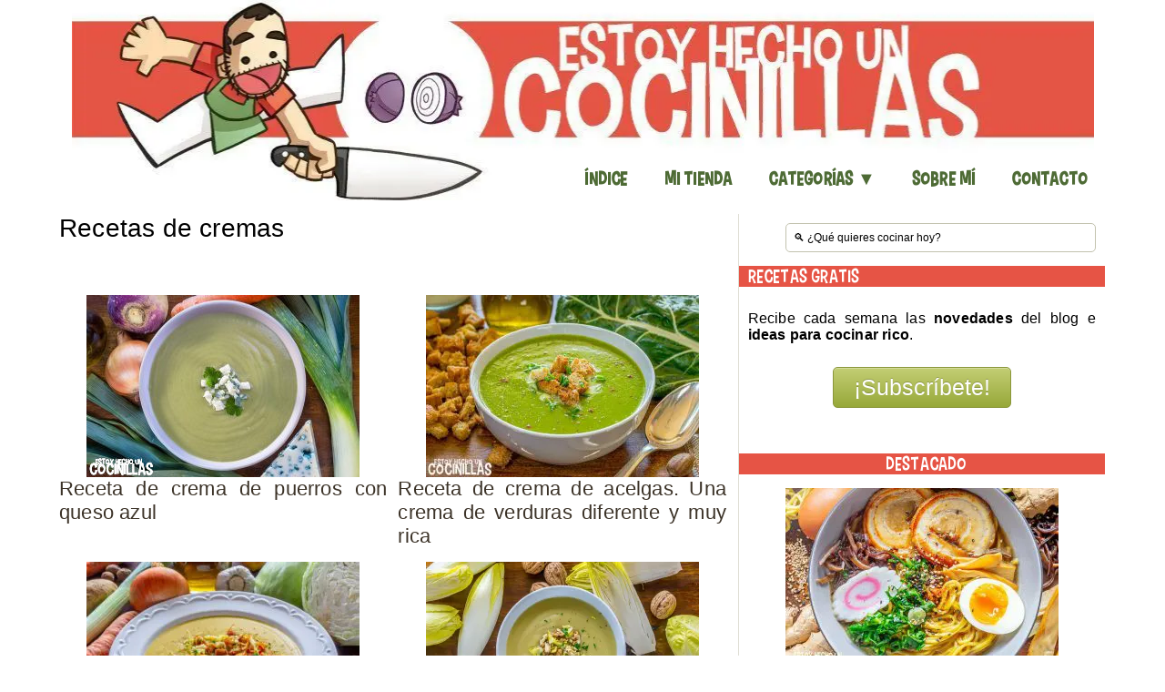

--- FILE ---
content_type: text/html; charset=UTF-8
request_url: https://estoyhechouncocinillas.com/tag/crema
body_size: 10336
content:
<!DOCTYPE html><html xmlns="https://www.w3.org/1999/xhtml" lang="es"><head><meta http-equiv="Content-Type" content="text/html; charset=UTF-8" /><meta http-equiv="X-UA-Compatible" content="IE=edge"><meta name="viewport" content="width=device-width, initial-scale=1.0" /><meta name="robots" content="all" /><meta name="twitter:site" content="@cocinillas"><meta name="twitter:creator" content="@cocinillas"><meta name="keywords" content="receta,cocina,fáciles,recetas" /><meta name="google-site-verification" content="cT4Hqd-D09PitvszS8W3p38LtiatpExQgiUn3Z2nbIQ" /><meta name="msvalidate.01" content="F8602D4251DE7283A4FBD279E48058B3" /><meta name="Reply-to" content="estoyhechouncocinillas@gmail.com" /><meta name="p:domain_verify" content="08d68a8f3c0d1c976c36a7741a581d44"/><meta name="thepentestfac-verification" content="x2SpLh0VBlNAyDP"><link rel="pingback" href="https://estoyhechouncocinillas.com/xmlrpc.php" /><link rel="preconnect" href="https://pagead2.googlesyndication.com"><link rel="dns-prefetch" href="https://pagead2.googlesyndication.com"><link rel="preconnect" href="https://www.googletagmanager.com"><link rel="dns-prefetch" href="https://www.googletagmanager.com"><link rel="preconnect" href="https://www.google-analytics.com"><link rel="dns-prefetch" href="https://www.google-analytics.com"><link rel="preconnect" href="www.googletagservices.com"><link rel="dns-prefetch" href="www.googletagservices.com"><link rel="preconnect" href="https://tpc.googlesyndication.com"><link rel="dns-prefetch" href="https://tpc.googlesyndication.com"><meta name="facebook-domain-verification" content="e38zlfkcj4p6bjd9t92tskepps59jk" /><meta name="wearecontent-verify-code" content="7ec002d5505b0ec8a8ae6b53173cc641ad971c2e"/><meta name="ahrefs-site-verification" content="09722e31c6001e0197a697f6750c5f391e77378580962e0e832c8aedb88a41a0"><link rel="preload" href="/wp-content/themes/estoyhechouncocinillas/fonts/Carton_Six.ttf" as="font" type="font/ttf" crossorigin="anonymous"><link rel="preload" href="/wp-includes/js/jquery/jquery.min.js?ver=3.7.1" as="script">  <script async src="https://pagead2.googlesyndication.com/pagead/js/adsbygoogle.js"></script> <meta name="thumbnail" content="https://estoyhechouncocinillas.com/wp-content/uploads/2025/11/crema-de-puerros-con-queso-azul.jpg" /><link media="screen" href="https://estoyhechouncocinillas.com/wp-content/cache/autoptimize/css/autoptimize_5fbd6f69aad3b6d832982c09b9d654bf.css" rel="stylesheet"><link media="all" href="https://estoyhechouncocinillas.com/wp-content/cache/autoptimize/css/autoptimize_c38dba2b408e15c1c4317dc1434240f0.css" rel="stylesheet"><title>Recetas de cremas - Las mejor cocina fácil</title><meta name='robots' content='index, follow, max-image-preview:large, max-snippet:-1, max-video-preview:-1' /><link rel="canonical" href="https://estoyhechouncocinillas.com/tag/crema" /><link rel="next" href="https://estoyhechouncocinillas.com/tag/crema/page/2" /><meta property="og:locale" content="es_ES" /><meta property="og:type" content="article" /><meta property="og:title" content="Recetas de cremas - Las mejor cocina fácil" /><meta property="og:url" content="https://estoyhechouncocinillas.com/tag/crema" /><meta property="og:site_name" content="Estoy hecho un Cocinillas" /><meta name="twitter:card" content="summary_large_image" /><meta name="twitter:site" content="@cocinillas" /> <script type="application/ld+json" class="yoast-schema-graph">{"@context":"https://schema.org","@graph":[{"@type":"CollectionPage","@id":"https://estoyhechouncocinillas.com/tag/crema","url":"https://estoyhechouncocinillas.com/tag/crema","name":"Recetas de cremas - Las mejor cocina fácil","isPartOf":{"@id":"https://estoyhechouncocinillas.com/#website"},"primaryImageOfPage":{"@id":"https://estoyhechouncocinillas.com/tag/crema#primaryimage"},"image":{"@id":"https://estoyhechouncocinillas.com/tag/crema#primaryimage"},"thumbnailUrl":"https://estoyhechouncocinillas.com/wp-content/uploads/2025/11/crema-de-puerros-con-queso-azul.jpg","breadcrumb":{"@id":"https://estoyhechouncocinillas.com/tag/crema#breadcrumb"},"inLanguage":"es"},{"@type":"ImageObject","inLanguage":"es","@id":"https://estoyhechouncocinillas.com/tag/crema#primaryimage","url":"https://estoyhechouncocinillas.com/wp-content/uploads/2025/11/crema-de-puerros-con-queso-azul.jpg","contentUrl":"https://estoyhechouncocinillas.com/wp-content/uploads/2025/11/crema-de-puerros-con-queso-azul.jpg","width":1200,"height":797,"caption":"Crema de puerros con queso azul"},{"@type":"BreadcrumbList","@id":"https://estoyhechouncocinillas.com/tag/crema#breadcrumb","itemListElement":[{"@type":"ListItem","position":1,"name":"Portada","item":"https://estoyhechouncocinillas.com/"},{"@type":"ListItem","position":2,"name":"Recetas de cremas"}]},{"@type":"WebSite","@id":"https://estoyhechouncocinillas.com/#website","url":"https://estoyhechouncocinillas.com/","name":"Estoy hecho un Cocinillas","description":"Recetas de cocina fáciles","publisher":{"@id":"https://estoyhechouncocinillas.com/#/schema/person/4cb9d188ba66c198881c8fcdc024671f"},"potentialAction":[{"@type":"SearchAction","target":{"@type":"EntryPoint","urlTemplate":"https://estoyhechouncocinillas.com/?s={search_term_string}"},"query-input":{"@type":"PropertyValueSpecification","valueRequired":true,"valueName":"search_term_string"}}],"inLanguage":"es"},{"@type":["Person","Organization"],"@id":"https://estoyhechouncocinillas.com/#/schema/person/4cb9d188ba66c198881c8fcdc024671f","name":"Damián Serrano","image":{"@type":"ImageObject","inLanguage":"es","@id":"https://estoyhechouncocinillas.com/#/schema/person/image/","url":"https://estoyhechouncocinillas.com/wp-content/uploads/2019/11/avatar.jpg","contentUrl":"https://estoyhechouncocinillas.com/wp-content/uploads/2019/11/avatar.jpg","width":200,"height":200,"caption":"Damián Serrano"},"logo":{"@id":"https://estoyhechouncocinillas.com/#/schema/person/image/"},"description":"¡Hola! Me llamo Damián y, aunque de mayor siempre quise ser informático, ahora lo que realmente me apasiona es la cocina. Si estás leyendo esto, te doy la bienvenida a estoyhechouncocinillas.com. Este es mi blog personal en el que comparto todas aquellas recetas que me gustan y, sobre todo, disfruto cocinando.","sameAs":["https://estoyhechouncocinillas.com","https://instagram.com/estoyhechouncocinillas"]}]}</script> <link rel='dns-prefetch' href='//www.googletagmanager.com' /><link rel="alternate" type="application/rss+xml" title="Estoy hecho un Cocinillas &raquo; Etiqueta Recetas de cremas del feed" href="https://estoyhechouncocinillas.com/tag/crema/feed" /> <script type="text/javascript" src="https://estoyhechouncocinillas.com/wp-includes/js/jquery/jquery.min.js?ver=3.7.1" id="jquery-core-js"></script> 
 <script type="text/javascript" src="https://www.googletagmanager.com/gtag/js?id=GT-T5RS87H" id="google_gtagjs-js" async></script> <script type="text/javascript" id="google_gtagjs-js-after">window.dataLayer = window.dataLayer || [];function gtag(){dataLayer.push(arguments);}
gtag("set","linker",{"domains":["estoyhechouncocinillas.com"]});
gtag("js", new Date());
gtag("set", "developer_id.dZTNiMT", true);
gtag("config", "GT-T5RS87H");
//# sourceURL=google_gtagjs-js-after</script> <link rel="https://api.w.org/" href="https://estoyhechouncocinillas.com/wp-json/" /><link rel="alternate" title="JSON" type="application/json" href="https://estoyhechouncocinillas.com/wp-json/wp/v2/tags/897" /><link rel="EditURI" type="application/rsd+xml" title="RSD" href="https://estoyhechouncocinillas.com/xmlrpc.php?rsd" /><meta name="generator" content="Site Kit by Google 1.168.0" /><link rel="alternate" type="application/rss+xml" href="https://estoyhechouncocinillas.com/feed"><link rel="icon" href="https://estoyhechouncocinillas.com/wp-content/uploads/2016/10/cropped-favicon-32x32.png" sizes="32x32" /><link rel="icon" href="https://estoyhechouncocinillas.com/wp-content/uploads/2016/10/cropped-favicon-192x192.png" sizes="192x192" /><link rel="apple-touch-icon" href="https://estoyhechouncocinillas.com/wp-content/uploads/2016/10/cropped-favicon-180x180.png" /><meta name="msapplication-TileImage" content="https://estoyhechouncocinillas.com/wp-content/uploads/2016/10/cropped-favicon-270x270.png" />  <script async src="https://www.googletagmanager.com/gtag/js?id=UA-50377872-1"></script> <script async>window.dataLayer = window.dataLayer || [];
  function gtag(){dataLayer.push(arguments);}
  gtag('js', new Date());

  gtag('config', 'UA-50377872-1');</script> </head><body class="archive tag tag-crema tag-897 wp-theme-estoyhechouncocinillas metaslider-plugin">  <script>var trackOutboundLink = function(url) {
   ga('send', 'event', 'outbound', 'click', url, {'hitCallback':
     function () {
     document.location = url;
     }
   });
}</script>  <noscript><iframe src="https://www.googletagmanager.com/ns.html?id=GTM-PZT59Q2"
height="0" width="0" style="display:none;visibility:hidden"></iframe></noscript><div id="wrapper" style="background-color:white;"><div id="header" ><div align="center" class="headerlogo"> <a href="https://estoyhechouncocinillas.com" title="Estoy hecho un cocinillas"> <noscript><img  alt= "Estoy hecho un cocinillas" width="1123" height="220" class="is-desktop" style="max-width: 100%;" 
src="https://estoyhechouncocinillas.com/wp-content/uploads/2020/02/cropped-logo.jpg"
srcset="https://estoyhechouncocinillas.com/wp-content/uploads/2020/02/cropped-logo.jpg,
https://estoyhechouncocinillas.com/wp-content/uploads/2020/02/cropped-logo-768x150.jpg 768w,
https://estoyhechouncocinillas.com/wp-content/uploads/2020/02/cropped-logo-300x59.jpg 400w"
></noscript><img  alt= "Estoy hecho un cocinillas" width="1123" height="220" class="lazyload is-desktop" style="max-width: 100%;"  src='data:image/svg+xml,%3Csvg%20xmlns=%22http://www.w3.org/2000/svg%22%20viewBox=%220%200%201123%20220%22%3E%3C/svg%3E' data-src="https://estoyhechouncocinillas.com/wp-content/uploads/2020/02/cropped-logo.jpg" data-srcset="https://estoyhechouncocinillas.com/wp-content/uploads/2020/02/cropped-logo.jpg,
https://estoyhechouncocinillas.com/wp-content/uploads/2020/02/cropped-logo-768x150.jpg 768w,
https://estoyhechouncocinillas.com/wp-content/uploads/2020/02/cropped-logo-300x59.jpg 400w"
> <noscript><img  alt= "Estoy hecho un cocinillas" width="300" height="59" class="is-mobile" style="max-width: 100%;" 
src="https://estoyhechouncocinillas.com/wp-content/uploads/2020/02/cropped-logo.jpg"
srcset="https://estoyhechouncocinillas.com/wp-content/uploads/2020/02/cropped-logo.jpg,
https://estoyhechouncocinillas.com/wp-content/uploads/2020/02/cropped-logo-768x150.jpg 768w,
https://estoyhechouncocinillas.com/wp-content/uploads/2020/02/cropped-logo-300x59.jpg 400w"
></noscript><img  alt= "Estoy hecho un cocinillas" width="300" height="59" class="lazyload is-mobile" style="max-width: 100%;"  src='data:image/svg+xml,%3Csvg%20xmlns=%22http://www.w3.org/2000/svg%22%20viewBox=%220%200%20300%2059%22%3E%3C/svg%3E' data-src="https://estoyhechouncocinillas.com/wp-content/uploads/2020/02/cropped-logo.jpg" data-srcset="https://estoyhechouncocinillas.com/wp-content/uploads/2020/02/cropped-logo.jpg,
https://estoyhechouncocinillas.com/wp-content/uploads/2020/02/cropped-logo-768x150.jpg 768w,
https://estoyhechouncocinillas.com/wp-content/uploads/2020/02/cropped-logo-300x59.jpg 400w"
> </a></div><div class="clear"></div><div id="menu"> <a class="btn_menu" id="toggle" href="#"></a><ul id="mainmenu" class="dropdown"><li id="menu-item-861" class="menu-item menu-item-type-post_type menu-item-object-page menu-item-861"><a href="https://estoyhechouncocinillas.com/indice-de-recetas">Índice</a></li><li id="menu-item-23958" class="menu-item menu-item-type-custom menu-item-object-custom menu-item-23958"><a href="https://www.amazon.es/shop/estoyhechouncocinillas">Mi Tienda</a></li><li id="menu-item-22485" class="menu-item menu-item-type-custom menu-item-object-custom menu-item-has-children menu-item-22485"><a href="https://estoyhechouncocinillas.com/indice-de-recetas">Categorías ▼</a><ul class="sub-menu"><li id="menu-item-22487" class="menu-item menu-item-type-taxonomy menu-item-object-category menu-item-22487"><a href="https://estoyhechouncocinillas.com/category/aperitivos">Aperitivos</a></li><li id="menu-item-22470" class="menu-item menu-item-type-taxonomy menu-item-object-category menu-item-22470"><a href="https://estoyhechouncocinillas.com/category/entrantes">Entrantes</a></li><li id="menu-item-22486" class="menu-item menu-item-type-taxonomy menu-item-object-category menu-item-22486"><a href="https://estoyhechouncocinillas.com/category/receta/ensaladas">Ensaladas</a></li><li id="menu-item-22499" class="menu-item menu-item-type-taxonomy menu-item-object-category menu-item-22499"><a href="https://estoyhechouncocinillas.com/category/receta/legumbres">Legumbres</a></li><li id="menu-item-22504" class="menu-item menu-item-type-taxonomy menu-item-object-category menu-item-22504"><a href="https://estoyhechouncocinillas.com/category/verduras">Verduras</a></li><li id="menu-item-22488" class="menu-item menu-item-type-taxonomy menu-item-object-category menu-item-22488"><a href="https://estoyhechouncocinillas.com/category/arroces-y-pastas">Arroces y Pastas</a></li><li id="menu-item-22496" class="menu-item menu-item-type-taxonomy menu-item-object-category menu-item-22496"><a href="https://estoyhechouncocinillas.com/category/receta/carnes-y-aves">Carnes y Aves</a></li><li id="menu-item-22501" class="menu-item menu-item-type-taxonomy menu-item-object-category menu-item-22501"><a href="https://estoyhechouncocinillas.com/category/receta/pescados-y-mariscos">Pescados y Mariscos</a></li><li id="menu-item-22491" class="menu-item menu-item-type-taxonomy menu-item-object-category menu-item-22491"><a href="https://estoyhechouncocinillas.com/category/guarnicion">Guarnición</a></li><li id="menu-item-24721" class="menu-item menu-item-type-taxonomy menu-item-object-category menu-item-24721"><a href="https://estoyhechouncocinillas.com/category/guarnicion/acompanamientos-colombianos">Acompañamientos colombianos</a></li><li id="menu-item-22489" class="menu-item menu-item-type-taxonomy menu-item-object-category menu-item-22489"><a href="https://estoyhechouncocinillas.com/category/dulces-y-postres">Dulces y Postres</a></li><li id="menu-item-22502" class="menu-item menu-item-type-taxonomy menu-item-object-category menu-item-22502"><a href="https://estoyhechouncocinillas.com/category/receta/pizzas-y-tartas-saladas">Pizzas y Tartas Saladas</a></li><li id="menu-item-22503" class="menu-item menu-item-type-taxonomy menu-item-object-category menu-item-22503"><a href="https://estoyhechouncocinillas.com/category/sandwich">Sándwiches y bocadillos</a></li><li id="menu-item-22505" class="menu-item menu-item-type-taxonomy menu-item-object-category menu-item-22505"><a href="https://estoyhechouncocinillas.com/category/receta/salsas-y-vinagretas">Salsas y Vinagretas</a></li><li id="menu-item-22506" class="menu-item menu-item-type-taxonomy menu-item-object-category menu-item-22506"><a href="https://estoyhechouncocinillas.com/category/receta/sopas-y-cremas">Sopas y Cremas</a></li><li id="menu-item-22493" class="menu-item menu-item-type-taxonomy menu-item-object-category menu-item-22493"><a href="https://estoyhechouncocinillas.com/category/patatas">Patatas</a></li><li id="menu-item-22492" class="menu-item menu-item-type-taxonomy menu-item-object-category menu-item-22492"><a href="https://estoyhechouncocinillas.com/category/internacional">Internacional</a></li><li id="menu-item-22498" class="menu-item menu-item-type-taxonomy menu-item-object-category menu-item-22498"><a href="https://estoyhechouncocinillas.com/category/receta/huevos">Huevos</a></li><li id="menu-item-22494" class="menu-item menu-item-type-taxonomy menu-item-object-category menu-item-22494"><a href="https://estoyhechouncocinillas.com/category/receta/bebidas">Bebidas</a></li><li id="menu-item-22500" class="menu-item menu-item-type-taxonomy menu-item-object-category menu-item-22500"><a href="https://estoyhechouncocinillas.com/category/receta/masas">Masas</a></li><li id="menu-item-22495" class="menu-item menu-item-type-taxonomy menu-item-object-category menu-item-22495"><a href="https://estoyhechouncocinillas.com/category/receta/bebidas/cocteles">Cócteles</a></li></ul></li><li id="menu-item-24192" class="menu-item menu-item-type-custom menu-item-object-custom menu-item-24192"><a href="https://estoyhechouncocinillas.com/sobre-mi">Sobre mí</a></li><li id="menu-item-620" class="menu-item menu-item-type-post_type menu-item-object-page menu-item-620"><a href="https://estoyhechouncocinillas.com/contacto">Contacto</a></li></ul><div class="clear"></div></div><div class="clear" style="margin-top: 15px"></div></div><div id="inner-wrap"><div float="center" class="is-mobile" style="text-align: center; margin-top: 15px; margin-bottom: 15px;"><form method="get" id="searchform" action="https://estoyhechouncocinillas.com/"><fieldset> <input size="45" type="text" onblur="if (this.value == '') {this.value = '🔍 ¿Qué quieres cocinar hoy?';}" onfocus="if (this.value == '🔍 ¿Qué quieres cocinar hoy?') {this.value = '';}" value="🔍 ¿Qué quieres cocinar hoy?" name="s" id="s"  aria-label="Search"/></fieldset></form><div class="clear"></div></div><div id="content-wrap"><div id="content"><div class="post_content"><h1> Recetas de cremas</h1><div style="align: justify; margin-top: 10px;"></div><div class="fn title" style="padding: 20px 0px 20px;font-size:20px;"></div><div class="posts"><div style="align: center" style="width:100%"></div><div class="section group"><div class="col span_1_of_2"><div id="post-24980" class="clearfix post-24980 post type-post status-publish format-standard has-post-thumbnail hentry category-receta category-sopas-y-cremas category-verduras tag-puerro tag-queso-azul tag-crema"><div class="details" style="text-align: center;"> <a href="https://estoyhechouncocinillas.com/2025/11/crema-de-puerros-con-queso-azul.html" title="Receta de crema de puerros con queso azul"><div style="align: center"> <img width="300" height="200" src="https://estoyhechouncocinillas.com/wp-content/uploads/2025/11/crema-de-puerros-con-queso-azul-300x200.jpg" class="attachment-post-related size-post-related wp-post-image" alt="Crema de puerros con queso azul" decoding="async" fetchpriority="high" srcset="https://estoyhechouncocinillas.com/wp-content/uploads/2025/11/crema-de-puerros-con-queso-azul-300x200.jpg 300w, https://estoyhechouncocinillas.com/wp-content/uploads/2025/11/crema-de-puerros-con-queso-azul-768x510.jpg 768w, https://estoyhechouncocinillas.com/wp-content/uploads/2025/11/crema-de-puerros-con-queso-azul-320x213.jpg 320w, https://estoyhechouncocinillas.com/wp-content/uploads/2025/11/crema-de-puerros-con-queso-azul-600x400.jpg 600w, https://estoyhechouncocinillas.com/wp-content/uploads/2025/11/crema-de-puerros-con-queso-azul-651x432.jpg 651w, https://estoyhechouncocinillas.com/wp-content/uploads/2025/11/crema-de-puerros-con-queso-azul-736x489.jpg 736w, https://estoyhechouncocinillas.com/wp-content/uploads/2025/11/crema-de-puerros-con-queso-azul.jpg 1200w" sizes="(max-width: 300px) 100vw, 300px" /></div> </a><div class="cleaner">&nbsp;</div><h2 align="justify" class="title"><a href="https://estoyhechouncocinillas.com/2025/11/crema-de-puerros-con-queso-azul.html" title="Receta de crema de puerros con queso azul">Receta de crema de puerros con queso azul</a></h2></div><div class="cleaner">&nbsp;</div></div></div><div class="col span_1_of_2"><div id="post-19919" class="clearfix post-19919 post type-post status-publish format-standard has-post-thumbnail hentry category-receta category-sopas-y-cremas category-verduras tag-crema-de-verduras tag-acelgas tag-crema"><div class="details" style="text-align: center;"> <a href="https://estoyhechouncocinillas.com/2021/01/receta-de-crema-de-acelgas-una-crema-de-verduras-diferente-y-muy-rica.html" title="Receta de crema de acelgas. Una crema de verduras diferente y muy rica"><div style="align: center"> <noscript><img width="300" height="200" src="https://estoyhechouncocinillas.com/wp-content/uploads/2021/01/crema-de-acelgas-300x200.jpg" class="attachment-post-related size-post-related wp-post-image" alt="Crema de acelgas" decoding="async" srcset="https://estoyhechouncocinillas.com/wp-content/uploads/2021/01/crema-de-acelgas-300x200.jpg 300w, https://estoyhechouncocinillas.com/wp-content/uploads/2021/01/crema-de-acelgas-768x510.jpg 768w, https://estoyhechouncocinillas.com/wp-content/uploads/2021/01/crema-de-acelgas-320x213.jpg 320w, https://estoyhechouncocinillas.com/wp-content/uploads/2021/01/crema-de-acelgas.jpg 1200w" sizes="(max-width: 300px) 100vw, 300px" /></noscript><img width="300" height="200" src='data:image/svg+xml,%3Csvg%20xmlns=%22http://www.w3.org/2000/svg%22%20viewBox=%220%200%20300%20200%22%3E%3C/svg%3E' data-src="https://estoyhechouncocinillas.com/wp-content/uploads/2021/01/crema-de-acelgas-300x200.jpg" class="lazyload attachment-post-related size-post-related wp-post-image" alt="Crema de acelgas" decoding="async" data-srcset="https://estoyhechouncocinillas.com/wp-content/uploads/2021/01/crema-de-acelgas-300x200.jpg 300w, https://estoyhechouncocinillas.com/wp-content/uploads/2021/01/crema-de-acelgas-768x510.jpg 768w, https://estoyhechouncocinillas.com/wp-content/uploads/2021/01/crema-de-acelgas-320x213.jpg 320w, https://estoyhechouncocinillas.com/wp-content/uploads/2021/01/crema-de-acelgas.jpg 1200w" data-sizes="(max-width: 300px) 100vw, 300px" /></div> </a><div class="cleaner">&nbsp;</div><h2 align="justify" class="title"><a href="https://estoyhechouncocinillas.com/2021/01/receta-de-crema-de-acelgas-una-crema-de-verduras-diferente-y-muy-rica.html" title="Receta de crema de acelgas. Una crema de verduras diferente y muy rica">Receta de crema de acelgas. Una crema de verduras diferente y muy rica</a></h2></div><div class="cleaner">&nbsp;</div></div></div></div><div class="section group"><div class="col span_1_of_2"><div id="post-19364" class="clearfix post-19364 post type-post status-publish format-standard has-post-thumbnail hentry category-receta category-sopas-y-cremas category-verduras tag-crema-de-verduras tag-ajada tag-picatostes tag-repollo tag-crema"><div class="details" style="text-align: center;"> <a href="https://estoyhechouncocinillas.com/2020/11/crema-de-repollo-con-picatostes-y-ajada-riquisimo.html" title="Receta de crema de repollo con picatostes y ajada. ¡Riquísimo!"><div style="align: center"> <noscript><img width="300" height="200" src="https://estoyhechouncocinillas.com/wp-content/uploads/2020/11/crema-de-repollo-con-picatostes-y-ajada-300x200.jpg" class="attachment-post-related size-post-related wp-post-image" alt="Crema de repollo con picatostes y ajada" decoding="async" srcset="https://estoyhechouncocinillas.com/wp-content/uploads/2020/11/crema-de-repollo-con-picatostes-y-ajada-300x200.jpg 300w, https://estoyhechouncocinillas.com/wp-content/uploads/2020/11/crema-de-repollo-con-picatostes-y-ajada-768x510.jpg 768w, https://estoyhechouncocinillas.com/wp-content/uploads/2020/11/crema-de-repollo-con-picatostes-y-ajada-320x213.jpg 320w, https://estoyhechouncocinillas.com/wp-content/uploads/2020/11/crema-de-repollo-con-picatostes-y-ajada.jpg 1200w" sizes="(max-width: 300px) 100vw, 300px" /></noscript><img width="300" height="200" src='data:image/svg+xml,%3Csvg%20xmlns=%22http://www.w3.org/2000/svg%22%20viewBox=%220%200%20300%20200%22%3E%3C/svg%3E' data-src="https://estoyhechouncocinillas.com/wp-content/uploads/2020/11/crema-de-repollo-con-picatostes-y-ajada-300x200.jpg" class="lazyload attachment-post-related size-post-related wp-post-image" alt="Crema de repollo con picatostes y ajada" decoding="async" data-srcset="https://estoyhechouncocinillas.com/wp-content/uploads/2020/11/crema-de-repollo-con-picatostes-y-ajada-300x200.jpg 300w, https://estoyhechouncocinillas.com/wp-content/uploads/2020/11/crema-de-repollo-con-picatostes-y-ajada-768x510.jpg 768w, https://estoyhechouncocinillas.com/wp-content/uploads/2020/11/crema-de-repollo-con-picatostes-y-ajada-320x213.jpg 320w, https://estoyhechouncocinillas.com/wp-content/uploads/2020/11/crema-de-repollo-con-picatostes-y-ajada.jpg 1200w" data-sizes="(max-width: 300px) 100vw, 300px" /></div> </a><div class="cleaner">&nbsp;</div><h2 align="justify" class="title"><a href="https://estoyhechouncocinillas.com/2020/11/crema-de-repollo-con-picatostes-y-ajada-riquisimo.html" title="Receta de crema de repollo con picatostes y ajada. ¡Riquísimo!">Receta de crema de repollo con picatostes y ajada. ¡Riquísimo!</a></h2></div><div class="cleaner">&nbsp;</div></div></div><div class="col span_1_of_2"><div id="post-19284" class="clearfix post-19284 post type-post status-publish format-standard has-post-thumbnail hentry category-receta category-sopas-y-cremas category-verduras tag-endivias tag-crema"><div class="details" style="text-align: center;"> <a href="https://estoyhechouncocinillas.com/2020/11/crema-de-endivias.html" title="Receta de crema de endivias"><div style="align: center"> <noscript><img width="300" height="200" src="https://estoyhechouncocinillas.com/wp-content/uploads/2020/11/crema-de-endivias-1-300x200.jpg" class="attachment-post-related size-post-related wp-post-image" alt="Crema de endivias" decoding="async" srcset="https://estoyhechouncocinillas.com/wp-content/uploads/2020/11/crema-de-endivias-1-300x200.jpg 300w, https://estoyhechouncocinillas.com/wp-content/uploads/2020/11/crema-de-endivias-1-768x510.jpg 768w, https://estoyhechouncocinillas.com/wp-content/uploads/2020/11/crema-de-endivias-1-320x213.jpg 320w, https://estoyhechouncocinillas.com/wp-content/uploads/2020/11/crema-de-endivias-1-600x400.jpg 600w, https://estoyhechouncocinillas.com/wp-content/uploads/2020/11/crema-de-endivias-1-651x432.jpg 651w, https://estoyhechouncocinillas.com/wp-content/uploads/2020/11/crema-de-endivias-1-736x489.jpg 736w, https://estoyhechouncocinillas.com/wp-content/uploads/2020/11/crema-de-endivias-1.jpg 1200w" sizes="(max-width: 300px) 100vw, 300px" /></noscript><img width="300" height="200" src='data:image/svg+xml,%3Csvg%20xmlns=%22http://www.w3.org/2000/svg%22%20viewBox=%220%200%20300%20200%22%3E%3C/svg%3E' data-src="https://estoyhechouncocinillas.com/wp-content/uploads/2020/11/crema-de-endivias-1-300x200.jpg" class="lazyload attachment-post-related size-post-related wp-post-image" alt="Crema de endivias" decoding="async" data-srcset="https://estoyhechouncocinillas.com/wp-content/uploads/2020/11/crema-de-endivias-1-300x200.jpg 300w, https://estoyhechouncocinillas.com/wp-content/uploads/2020/11/crema-de-endivias-1-768x510.jpg 768w, https://estoyhechouncocinillas.com/wp-content/uploads/2020/11/crema-de-endivias-1-320x213.jpg 320w, https://estoyhechouncocinillas.com/wp-content/uploads/2020/11/crema-de-endivias-1-600x400.jpg 600w, https://estoyhechouncocinillas.com/wp-content/uploads/2020/11/crema-de-endivias-1-651x432.jpg 651w, https://estoyhechouncocinillas.com/wp-content/uploads/2020/11/crema-de-endivias-1-736x489.jpg 736w, https://estoyhechouncocinillas.com/wp-content/uploads/2020/11/crema-de-endivias-1.jpg 1200w" data-sizes="(max-width: 300px) 100vw, 300px" /></div> </a><div class="cleaner">&nbsp;</div><h2 align="justify" class="title"><a href="https://estoyhechouncocinillas.com/2020/11/crema-de-endivias.html" title="Receta de crema de endivias">Receta de crema de endivias</a></h2></div><div class="cleaner">&nbsp;</div></div></div></div><div class="section group"><div class="col span_1_of_2"><div id="post-19225" class="clearfix post-19225 post type-post status-publish format-standard has-post-thumbnail hentry category-receta category-sopas-y-cremas category-verduras tag-judias-verdes tag-crema"><div class="details" style="text-align: center;"> <a href="https://estoyhechouncocinillas.com/2020/11/crema-de-judias-verdes.html" title="Receta de crema de judías verdes. Una manera diferente y deliciosa."><div style="align: center"> <noscript><img width="300" height="200" src="https://estoyhechouncocinillas.com/wp-content/uploads/2020/11/crema-de-judias-verdes-300x200.jpg" class="attachment-post-related size-post-related wp-post-image" alt="Crema de judías verdes" decoding="async" srcset="https://estoyhechouncocinillas.com/wp-content/uploads/2020/11/crema-de-judias-verdes-300x200.jpg 300w, https://estoyhechouncocinillas.com/wp-content/uploads/2020/11/crema-de-judias-verdes-768x510.jpg 768w, https://estoyhechouncocinillas.com/wp-content/uploads/2020/11/crema-de-judias-verdes-320x213.jpg 320w, https://estoyhechouncocinillas.com/wp-content/uploads/2020/11/crema-de-judias-verdes.jpg 1200w" sizes="(max-width: 300px) 100vw, 300px" /></noscript><img width="300" height="200" src='data:image/svg+xml,%3Csvg%20xmlns=%22http://www.w3.org/2000/svg%22%20viewBox=%220%200%20300%20200%22%3E%3C/svg%3E' data-src="https://estoyhechouncocinillas.com/wp-content/uploads/2020/11/crema-de-judias-verdes-300x200.jpg" class="lazyload attachment-post-related size-post-related wp-post-image" alt="Crema de judías verdes" decoding="async" data-srcset="https://estoyhechouncocinillas.com/wp-content/uploads/2020/11/crema-de-judias-verdes-300x200.jpg 300w, https://estoyhechouncocinillas.com/wp-content/uploads/2020/11/crema-de-judias-verdes-768x510.jpg 768w, https://estoyhechouncocinillas.com/wp-content/uploads/2020/11/crema-de-judias-verdes-320x213.jpg 320w, https://estoyhechouncocinillas.com/wp-content/uploads/2020/11/crema-de-judias-verdes.jpg 1200w" data-sizes="(max-width: 300px) 100vw, 300px" /></div> </a><div class="cleaner">&nbsp;</div><h2 align="justify" class="title"><a href="https://estoyhechouncocinillas.com/2020/11/crema-de-judias-verdes.html" title="Receta de crema de judías verdes. Una manera diferente y deliciosa.">Receta de crema de judías verdes. Una manera diferente y deliciosa.</a></h2></div><div class="cleaner">&nbsp;</div></div></div><div class="col span_1_of_2"><div id="post-19143" class="clearfix post-19143 post type-post status-publish format-standard has-post-thumbnail hentry category-receta category-sopas-y-cremas category-verduras tag-coliflor tag-crema"><div class="details" style="text-align: center;"> <a href="https://estoyhechouncocinillas.com/2020/11/crema-de-coliflor.html" title="Receta de crema de coliflor. Deliciosa y reconfortante. ¡Pruébala!"><div style="align: center"> <noscript><img width="300" height="200" src="https://estoyhechouncocinillas.com/wp-content/uploads/2020/11/crema-de-coliflor-300x200.jpg" class="attachment-post-related size-post-related wp-post-image" alt="Crema de coliflor" decoding="async" srcset="https://estoyhechouncocinillas.com/wp-content/uploads/2020/11/crema-de-coliflor-300x200.jpg 300w, https://estoyhechouncocinillas.com/wp-content/uploads/2020/11/crema-de-coliflor-768x510.jpg 768w, https://estoyhechouncocinillas.com/wp-content/uploads/2020/11/crema-de-coliflor-320x213.jpg 320w, https://estoyhechouncocinillas.com/wp-content/uploads/2020/11/crema-de-coliflor.jpg 1200w" sizes="(max-width: 300px) 100vw, 300px" /></noscript><img width="300" height="200" src='data:image/svg+xml,%3Csvg%20xmlns=%22http://www.w3.org/2000/svg%22%20viewBox=%220%200%20300%20200%22%3E%3C/svg%3E' data-src="https://estoyhechouncocinillas.com/wp-content/uploads/2020/11/crema-de-coliflor-300x200.jpg" class="lazyload attachment-post-related size-post-related wp-post-image" alt="Crema de coliflor" decoding="async" data-srcset="https://estoyhechouncocinillas.com/wp-content/uploads/2020/11/crema-de-coliflor-300x200.jpg 300w, https://estoyhechouncocinillas.com/wp-content/uploads/2020/11/crema-de-coliflor-768x510.jpg 768w, https://estoyhechouncocinillas.com/wp-content/uploads/2020/11/crema-de-coliflor-320x213.jpg 320w, https://estoyhechouncocinillas.com/wp-content/uploads/2020/11/crema-de-coliflor.jpg 1200w" data-sizes="(max-width: 300px) 100vw, 300px" /></div> </a><div class="cleaner">&nbsp;</div><h2 align="justify" class="title"><a href="https://estoyhechouncocinillas.com/2020/11/crema-de-coliflor.html" title="Receta de crema de coliflor. Deliciosa y reconfortante. ¡Pruébala!">Receta de crema de coliflor. Deliciosa y reconfortante. ¡Pruébala!</a></h2></div><div class="cleaner">&nbsp;</div></div></div></div></div><div class="cleaner">&nbsp;</div><div class="navigation"><span aria-current="page" class="page-numbers current">1</span> <a class="page-numbers" href="https://estoyhechouncocinillas.com/tag/crema/page/2">2</a> <a class="page-numbers" href="https://estoyhechouncocinillas.com/tag/crema/page/3">3</a> <a class="page-numbers" href="https://estoyhechouncocinillas.com/tag/crema/page/4">4</a> <a class="next page-numbers" href="https://estoyhechouncocinillas.com/tag/crema/page/2">Siguiente &raquo;</a></div><div class="cleaner">&nbsp;</div></div></div><div id="sidebar"><form method="get" id="searchform" action="https://estoyhechouncocinillas.com/"><fieldset> <input size="45" type="text" onblur="if (this.value == '') {this.value = '🔍 ¿Qué quieres cocinar hoy?';}" onfocus="if (this.value == '🔍 ¿Qué quieres cocinar hoy?') {this.value = '';}" value="🔍 ¿Qué quieres cocinar hoy?" name="s" id="s"  aria-label="Search"/></fieldset></form><div class="cleaner" style="padding-bottom: 5px;">&nbsp;</div><h3 style="margin-bottom: 15px; background-color: #e65445; font-family: cartoonsix; color: white; padding-left: 10px;">RECETAS GRATIS</h3><p style="padding:10px;">Recibe cada semana las <strong>novedades</strong> del blog e <strong>ideas para cocinar rico</strong>.</p><div align="center" style="font-size: 25px;"><form action="https://bit.ly/cocinillas-newsletter" method="post"> <input type="submit" value="¡Subscríbete!" style="font-size: 25px;"/></form></div><div align="center" class="cleaner" style="margin-top: 20px; padding-bottom: 5px;">&nbsp;</div><div align="center"></div><div align="center" class="cleaner" style="margin-top: 20px; padding-bottom: 5px;">&nbsp;</div><div  style="text-align: center;" ><h3 style="margin-bottom: 15px; background-color: #e65445; font-family: cartoonsix; color: white; padding-left: 10px;">DESTACADO</h3><div style="text-align: center"> <a href="/2021/01/receta-de-ramen-japones-casero-como-hacer-ramen-en-casa.html"><noscript><img class="lazy-loaded" src="/wp-content/uploads/2021/01/ramen-japones-casero-300x200.jpg" alt="Ramen japonés casero" width="300" height="200"/></noscript><img class="lazyload lazy-loaded" src='data:image/svg+xml,%3Csvg%20xmlns=%22http://www.w3.org/2000/svg%22%20viewBox=%220%200%20300%20200%22%3E%3C/svg%3E' data-src="/wp-content/uploads/2021/01/ramen-japones-casero-300x200.jpg" alt="Ramen japonés casero" width="300" height="200"/></a><p><a href="/2021/01/receta-de-ramen-japones-casero-como-hacer-ramen-en-casa.html">Ramen japonés casero</a></p> <a href="/2014/10/panellets.html"><noscript><img class="lazy-loaded" src="/wp-content/uploads/2014/10/panellets-300x200.jpg" alt="Panellets de piñones" width="300" height="200"/></noscript><img class="lazyload lazy-loaded" src='data:image/svg+xml,%3Csvg%20xmlns=%22http://www.w3.org/2000/svg%22%20viewBox=%220%200%20300%20200%22%3E%3C/svg%3E' data-src="/wp-content/uploads/2014/10/panellets-300x200.jpg" alt="Panellets de piñones" width="300" height="200"/></a><p><a href="/2014/10/panellets.html">Panellets de piñones</a></p> <a href="/2014/02/crepes.html"><noscript><img class="lazy-loaded" src="/wp-content/uploads/2014/02/crepes-300x200.jpg" alt="Cómo hacer crepes" width="300" height="200"/></noscript><img class="lazyload lazy-loaded" src='data:image/svg+xml,%3Csvg%20xmlns=%22http://www.w3.org/2000/svg%22%20viewBox=%220%200%20300%20200%22%3E%3C/svg%3E' data-src="/wp-content/uploads/2014/02/crepes-300x200.jpg" alt="Cómo hacer crepes" width="300" height="200"/></a><p><a href="/2014/02/crepes.html">Cómo hacer crepes</a></p> <a href="/tag/crepes-salados"><noscript><img class="lazy-loaded" src="/wp-content/uploads/2023/04/crepes-con-champinones-300x200.jpg" alt="Crepes salados" width="300" height="200"/></noscript><img class="lazyload lazy-loaded" src='data:image/svg+xml,%3Csvg%20xmlns=%22http://www.w3.org/2000/svg%22%20viewBox=%220%200%20300%20200%22%3E%3C/svg%3E' data-src="/wp-content/uploads/2023/04/crepes-con-champinones-300x200.jpg" alt="Crepes salados" width="300" height="200"/></a><p><a href="/tag/crepes-salados">Crepes salados</a></p> <a href="/2015/08/ensalada-campera.html"><noscript><img class="lazy-loaded" src="/wp-content/uploads/2015/08/ensalada-campera-300x200.jpg" alt="Ensalada campera" width="300" height="200"/></noscript><img class="lazyload lazy-loaded" src='data:image/svg+xml,%3Csvg%20xmlns=%22http://www.w3.org/2000/svg%22%20viewBox=%220%200%20300%20200%22%3E%3C/svg%3E' data-src="/wp-content/uploads/2015/08/ensalada-campera-300x200.jpg" alt="Ensalada campera" width="300" height="200"/></a><p><a href="/2015/08/ensalada-campera.html">Ensalada campera</a></p> <a href="/2014/09/salpicon-de-marisco.html"><noscript><img class="lazy-loaded" src="/wp-content/uploads/2014/09/salpicon-de-marisco-300x200.jpg" alt="salpicón de marisco" width="300" height="200"/></noscript><img class="lazyload lazy-loaded" src='data:image/svg+xml,%3Csvg%20xmlns=%22http://www.w3.org/2000/svg%22%20viewBox=%220%200%20300%20200%22%3E%3C/svg%3E' data-src="/wp-content/uploads/2014/09/salpicon-de-marisco-300x200.jpg" alt="salpicón de marisco" width="300" height="200"/></a><p><a href="/2014/09/salpicon-de-marisco.html">Salpicón de marisco</a></p> <a href="/2017/08/macarrones-con-atun.html"><noscript><img class="lazy-loaded" src="/wp-content/uploads/2017/08/macarrones-con-atun-300x200.jpg" alt="Receta de macarrones con atún" width="300" height="200"/></noscript><img class="lazyload lazy-loaded" src='data:image/svg+xml,%3Csvg%20xmlns=%22http://www.w3.org/2000/svg%22%20viewBox=%220%200%20300%20200%22%3E%3C/svg%3E' data-src="/wp-content/uploads/2017/08/macarrones-con-atun-300x200.jpg" alt="Receta de macarrones con atún" width="300" height="200"/></a><p><a href="/2017/08/macarrones-con-atun.html">Macarrones con atún</a></p> <a href="/2016/02/paella-de-marisco.html"><noscript><img class="lazy-loaded" src="/wp-content/uploads/2016/02/paella-de-marisco-300x200.jpg" alt="Como hacer paella de marisco" width="300" height="200"/></noscript><img class="lazyload lazy-loaded" src='data:image/svg+xml,%3Csvg%20xmlns=%22http://www.w3.org/2000/svg%22%20viewBox=%220%200%20300%20200%22%3E%3C/svg%3E' data-src="/wp-content/uploads/2016/02/paella-de-marisco-300x200.jpg" alt="Como hacer paella de marisco" width="300" height="200"/></a><p><a href="/2016/02/paella-de-marisco.html">Paella de marisco</a></p> <a href="/2017/04/patatas-con-sepia.html"><noscript><img class="lazy-loaded" src="/wp-content/uploads/2017/04/patatas-con-sepia-300x200.jpg" alt="Patatas con sepia" width="300" height="200"/></noscript><img class="lazyload lazy-loaded" src='data:image/svg+xml,%3Csvg%20xmlns=%22http://www.w3.org/2000/svg%22%20viewBox=%220%200%20300%20200%22%3E%3C/svg%3E' data-src="/wp-content/uploads/2017/04/patatas-con-sepia-300x200.jpg" alt="Patatas con sepia" width="300" height="200"/></a><p><a href="/2017/04/patatas-con-sepia.html">Patatas con sepia</a></p></div></div><div  style="text-align: left;" ><h3 style="margin-bottom: 15px; background-color: #e65445; font-family: cartoonsix; color: white; padding-left: 10px;">Video-receta</h3><div style="text-align: center"> <a href="/2014/02/mayonesa-casera.html"><noscript><img src="/wp-content/uploads/2014/02/mayonesa_casera_batidora-300x200.jpg" alt="mayonesa casera" /></noscript><img class="lazyload" src='data:image/svg+xml,%3Csvg%20xmlns=%22http://www.w3.org/2000/svg%22%20viewBox=%220%200%20210%20140%22%3E%3C/svg%3E' data-src="/wp-content/uploads/2014/02/mayonesa_casera_batidora-300x200.jpg" alt="mayonesa casera" /></a><p>Cómo preparar <a href="/2014/02/mayonesa-casera.html">mayonesa casera</a> con batidora</p></div></div><div class="cleaner" style="padding-bottom: 30px;">&nbsp;</div><div  style="text-align: left;" ><h3 style="margin-bottom: 15px; background-color: #e65445; font-family: cartoonsix; color: white; padding-left: 10px;">Recetario</h3><table><tbody><tr><td><a href="/indice-de-recetas/arroces-y-pasta">ARROCES Y PASTAS</a></td><td><a href="/indice-de-recetas/legumbres">LEGUMBRES</a></td></tr><tr><td><a href="/indice-de-recetas/carnes-y-aves">CARNES Y AVES</a></td><td><a href="/indice-de-recetas/pescados-y-mariscos">PESCADOS Y MARISCOS</a></td></tr><tr><td><a href="/indice-de-recetas/dulces-y-postres">DULCES Y POSTRES</a></td><td><a href="/indice-de-recetas/patatas">PATATAS</a></td></tr><tr><td><a href="/indice-de-recetas/verduras">VERDURAS</a></td><td><a href="/indice-de-recetas/ensaladas">ENSALADAS</a></td></tr><tr><td><a href="/indice-de-recetas/masas">MASAS</a></td><td><a href="/indice-de-recetas/huevos">HUEVOS</a></td></tr><tr><td><a href="/indice-de-recetas/salsas-y-vinagretas">SALSAS Y VINAGRETAS&nbsp;&nbsp;&nbsp;</a></td><td><a href="/indice-de-recetas/pizzas-y-tartas-saladas">PIZZAS Y TARTAS SALADAS</a></td></tr><tr><td><a href="/indice-de-recetas/sopas-y-cremas">SOPAS Y CREMAS</a></td><td><a href="/indice-de-recetas/bebidas">BEBIDAS</a></td></tr></tbody></table></div><div class="cleaner" style="padding-bottom: 30px;">&nbsp;</div><div style="text-align: left;" ><h3 style="margin-bottom: 15px; background-color: #e65445; font-family: cartoonsix; color: white; padding-left: 10px;">Consejos</h3><table><tbody><tr><td>Selección de <a href="https://estoyhechouncocinillas.com/recetas-de-panellets">recetas de panellets</a></td></tr><tr><td>Cómo calcular la <a href="/2017/11/cantidad-de-arroz-por-persona.html">cantidad de arroz por persona</a></td></tr><tr><td><a href="/2017/12/tiempo-de-coccion-del-marsico.html">Tiempo de cocción del marisco</a></td></tr><tr><td>Las <a href="https://estoyhechouncocinillas.com/recetas-halloween">recetas para Halloween</a> que más me gustan</td></tr></tbody></table></div><div class="cleaner" style="padding-bottom: 30px;">&nbsp;</div><div  style="text-align: left;" ><h3 style="margin-bottom: 15px; background-color: #e65445; font-family: cartoonsix; color: white; padding-left: 10px;">Blogs recomendados</h3><table><tbody><tr><td><a target="_blank" href="https://lasmariacocinillas.com/">Las María Cocinillas</a></td><td><a target="_blank" href="https://www.crockpotting.es">Crockpotting</a></td></tr><tr><td><a target="_blank" href="https://velocidadcuchara.com">Velocidad Cuchara</a></td><td><a target="_blank" href="https://recetasderechupete.com">Recetas de Rechupete</a></td></tr><tr><td><a target="_blank" href="https://www.mercadocalabajio.com">Mercado Calabajío</a></td><td><a target="_blank" href="http://cocineraymadre.com/">Cocinera y madre</a></td></tr><tr><td><a target="_blank" href="https://www.annarecetasfaciles.com/">Anna recetas fáciles</a></td><td><a target="_blank" href="https://webosfritos.es/">Webos fritos</a></td></tr><tr><td><a target="_blank" href="https://www.caminarsingluten.com/">Caminar sin Gluten</a></td><td><a target="_blank" href="https://www.cocinarpara2.com/">Cocinar para dos</a></td></tr><tr><td><a target="_blank" href="https://www.atrapadaenmicocina.com/">Atrapada en mi cocina</a>&nbsp;&nbsp;</td><td><a target="_blank" href="https://www.umami-madrid.com/">Umami Madrid</a></td></tr><tr><td><a target="_blank" href="https://blogmegasilvita.com/">Megasilvita</a></td><td><a target="_blank" href="https://octopussblack.com/">Octopussblack</a></td></tr><tr><td><a target="_blank" href="https://acibecheria.blogspot.com/">Acibechería</a></td><td><a target="_blank" href="https://cocinandomelavida.com/">Cocinandome la vida</a></td></tr><tr><td><a target="_blank" href="https://www.telemundo.com/mujer-de-hoy/cocina">Recetas de cocina Telemundo</a>&nbsp;&nbsp;</td><td><a target="_blank" href="https://www.lauralopezmon.es/">Laura López Mon</a></td></tr><tr><td><a target="_blank" href="https://lacocinademasito.com/">La cocina de Masito</a>&nbsp;&nbsp;</td><td><a target="_blank" href="https://www.unodedos.com/">Uno de dos</a></td></tr><tr><td><a target="_blank" href="https://www.lazyblog.net">Lazy Blog</a></td><td><a target="_blank" href="http://www.lacocinadelechuza.com/">La cocina de la lechuza</a></td></tr><tr><td><a target="_blank" href="https://albahacaycanela.blogspot.com">Albahaca y Canela</a></td><td><a target="_blank" href="https://bocadosdulcesysalados.blogspot.com/">Bocados dulces y salados</a></td></tr><tr><td><a target="_blank" href="https://www.lacocinadeaficionado.com/">La cocina de aficionado</a></td><td><a target="_blank" href="https://www.gastromaniacblog.com/">Gastromaniac</a></td></tr><tr><td><a target="_blank" href="https://www.averquecocinamoshoy.com/">¡A ver qué cocinamos hoy!</a></td><td><a target="_blank" href="https://anitacocinitas.blogspot.com">Anita Cocinitas</a></td></tr></tbody></table></div></div><div class="cleaner">&nbsp;</div></div><div class="cleaner">&nbsp;</div></div></div><div id="footer"><div class="wrap"><div class="copyright"><p class="copy"><a href="https://estoyhechouncocinillas.com/aviso-legal">Aviso Legal</a> | <a href="https://estoyhechouncocinillas.com/politica-de-cookies">Política de Cookies</a> | <a href="https://estoyhechouncocinillas.com/politica-de-privacidad">Política de Privacidad</a></p><p class="copy">Copyright &copy; 2025 Estoy hecho un Cocinillas. All Rights Reserved.</ br> Todas las menciones a marcas se realizan bajo acuerdos de colaboración remunerados.</p><p class="copy">Fotos de stock de: <a href="https://depositphotos.com/es/"><strong>DepositPhotos</strong></a> | Dibujos: <strong>Pablo Castaño</strong> | Iconos: <a href="https://www.iconfinder.com/Side_Project"><strong>Side Project</strong></a>, <a href="https://www.iconfinder.com/saif71"> <strong>Salman Hossain Saif</strong></a></p><div class="cleaner">&nbsp;</div></div></div></div> <script type="speculationrules">{"prefetch":[{"source":"document","where":{"and":[{"href_matches":"/*"},{"not":{"href_matches":["/wp-*.php","/wp-admin/*","/wp-content/uploads/*","/wp-content/*","/wp-content/plugins/*","/wp-content/themes/estoyhechouncocinillas/*","/*\\?(.+)"]}},{"not":{"selector_matches":"a[rel~=\"nofollow\"]"}},{"not":{"selector_matches":".no-prefetch, .no-prefetch a"}}]},"eagerness":"conservative"}]}</script> <noscript><style>.lazyload{display:none;}</style></noscript><script data-noptimize="1">window.lazySizesConfig=window.lazySizesConfig||{};window.lazySizesConfig.loadMode=1;</script><script async data-noptimize="1" src='https://estoyhechouncocinillas.com/wp-content/plugins/autoptimize/classes/external/js/lazysizes.min.js?ao_version=3.1.14'></script><script type="text/javascript" src="https://estoyhechouncocinillas.com/wp-includes/js/dist/hooks.min.js?ver=dd5603f07f9220ed27f1" id="wp-hooks-js"></script> <script type="text/javascript" src="https://estoyhechouncocinillas.com/wp-includes/js/dist/i18n.min.js?ver=c26c3dc7bed366793375" id="wp-i18n-js"></script> <script type="text/javascript" id="wp-i18n-js-after">wp.i18n.setLocaleData( { 'text direction\u0004ltr': [ 'ltr' ] } );
//# sourceURL=wp-i18n-js-after</script> <script type="text/javascript" id="contact-form-7-js-translations">( function( domain, translations ) {
	var localeData = translations.locale_data[ domain ] || translations.locale_data.messages;
	localeData[""].domain = domain;
	wp.i18n.setLocaleData( localeData, domain );
} )( "contact-form-7", {"translation-revision-date":"2025-12-01 15:45:40+0000","generator":"GlotPress\/4.0.3","domain":"messages","locale_data":{"messages":{"":{"domain":"messages","plural-forms":"nplurals=2; plural=n != 1;","lang":"es"},"This contact form is placed in the wrong place.":["Este formulario de contacto est\u00e1 situado en el lugar incorrecto."],"Error:":["Error:"]}},"comment":{"reference":"includes\/js\/index.js"}} );
//# sourceURL=contact-form-7-js-translations</script> <script type="text/javascript" id="contact-form-7-js-before">var wpcf7 = {
    "api": {
        "root": "https:\/\/estoyhechouncocinillas.com\/wp-json\/",
        "namespace": "contact-form-7\/v1"
    }
};
//# sourceURL=contact-form-7-js-before</script> <script type="text/javascript" id="ratings-comment-bridge-js-extra">var RCB = {"ajaxurl":"https://estoyhechouncocinillas.com/wp-admin/admin-ajax.php","nonce":"407a2a6c6b","require_name":"1","i18n":{"title":"\u00bfNos dejas un comentario?","msg":"Cu\u00e9ntame qu\u00e9 te ha parecido \ud83d\udc47","name":"Nombre","email":"Email","comment":"Comentario","send":"Enviar","cancel":"Cancelar","sending":"Enviando...","ok":"\u00a1Gracias por tu opini\u00f3n!","error":"Ha ocurrido un error. Int\u00e9ntalo de nuevo."}};
//# sourceURL=ratings-comment-bridge-js-extra</script> <script type="text/javascript" id="wp-postratings-js-extra">var ratingsL10n = {"plugin_url":"https://estoyhechouncocinillas.com/wp-content/plugins/wp-postratings","ajax_url":"https://estoyhechouncocinillas.com/wp-admin/admin-ajax.php","text_wait":"Por favor, valora solo 1 elemento cada vez.","image":"stars_crystal","image_ext":"gif","max":"5","show_loading":"0","show_fading":"0","custom":"0"};
var ratings_mouseover_image=new Image();ratings_mouseover_image.src="https://estoyhechouncocinillas.com/wp-content/plugins/wp-postratings/images/stars_crystal/rating_over.gif";;
//# sourceURL=wp-postratings-js-extra</script> <script id="wp-emoji-settings" type="application/json">{"baseUrl":"https://s.w.org/images/core/emoji/17.0.2/72x72/","ext":".png","svgUrl":"https://s.w.org/images/core/emoji/17.0.2/svg/","svgExt":".svg","source":{"concatemoji":"https://estoyhechouncocinillas.com/wp-includes/js/wp-emoji-release.min.js?ver=7389a20ac0cab294b7a5b8adda34b3c2"}}</script> <script type="module">/*! This file is auto-generated */
const a=JSON.parse(document.getElementById("wp-emoji-settings").textContent),o=(window._wpemojiSettings=a,"wpEmojiSettingsSupports"),s=["flag","emoji"];function i(e){try{var t={supportTests:e,timestamp:(new Date).valueOf()};sessionStorage.setItem(o,JSON.stringify(t))}catch(e){}}function c(e,t,n){e.clearRect(0,0,e.canvas.width,e.canvas.height),e.fillText(t,0,0);t=new Uint32Array(e.getImageData(0,0,e.canvas.width,e.canvas.height).data);e.clearRect(0,0,e.canvas.width,e.canvas.height),e.fillText(n,0,0);const a=new Uint32Array(e.getImageData(0,0,e.canvas.width,e.canvas.height).data);return t.every((e,t)=>e===a[t])}function p(e,t){e.clearRect(0,0,e.canvas.width,e.canvas.height),e.fillText(t,0,0);var n=e.getImageData(16,16,1,1);for(let e=0;e<n.data.length;e++)if(0!==n.data[e])return!1;return!0}function u(e,t,n,a){switch(t){case"flag":return n(e,"\ud83c\udff3\ufe0f\u200d\u26a7\ufe0f","\ud83c\udff3\ufe0f\u200b\u26a7\ufe0f")?!1:!n(e,"\ud83c\udde8\ud83c\uddf6","\ud83c\udde8\u200b\ud83c\uddf6")&&!n(e,"\ud83c\udff4\udb40\udc67\udb40\udc62\udb40\udc65\udb40\udc6e\udb40\udc67\udb40\udc7f","\ud83c\udff4\u200b\udb40\udc67\u200b\udb40\udc62\u200b\udb40\udc65\u200b\udb40\udc6e\u200b\udb40\udc67\u200b\udb40\udc7f");case"emoji":return!a(e,"\ud83e\u1fac8")}return!1}function f(e,t,n,a){let r;const o=(r="undefined"!=typeof WorkerGlobalScope&&self instanceof WorkerGlobalScope?new OffscreenCanvas(300,150):document.createElement("canvas")).getContext("2d",{willReadFrequently:!0}),s=(o.textBaseline="top",o.font="600 32px Arial",{});return e.forEach(e=>{s[e]=t(o,e,n,a)}),s}function r(e){var t=document.createElement("script");t.src=e,t.defer=!0,document.head.appendChild(t)}a.supports={everything:!0,everythingExceptFlag:!0},new Promise(t=>{let n=function(){try{var e=JSON.parse(sessionStorage.getItem(o));if("object"==typeof e&&"number"==typeof e.timestamp&&(new Date).valueOf()<e.timestamp+604800&&"object"==typeof e.supportTests)return e.supportTests}catch(e){}return null}();if(!n){if("undefined"!=typeof Worker&&"undefined"!=typeof OffscreenCanvas&&"undefined"!=typeof URL&&URL.createObjectURL&&"undefined"!=typeof Blob)try{var e="postMessage("+f.toString()+"("+[JSON.stringify(s),u.toString(),c.toString(),p.toString()].join(",")+"));",a=new Blob([e],{type:"text/javascript"});const r=new Worker(URL.createObjectURL(a),{name:"wpTestEmojiSupports"});return void(r.onmessage=e=>{i(n=e.data),r.terminate(),t(n)})}catch(e){}i(n=f(s,u,c,p))}t(n)}).then(e=>{for(const n in e)a.supports[n]=e[n],a.supports.everything=a.supports.everything&&a.supports[n],"flag"!==n&&(a.supports.everythingExceptFlag=a.supports.everythingExceptFlag&&a.supports[n]);var t;a.supports.everythingExceptFlag=a.supports.everythingExceptFlag&&!a.supports.flag,a.supports.everything||((t=a.source||{}).concatemoji?r(t.concatemoji):t.wpemoji&&t.twemoji&&(r(t.twemoji),r(t.wpemoji)))});
//# sourceURL=https://estoyhechouncocinillas.com/wp-includes/js/wp-emoji-loader.min.js</script>  <script defer src="https://estoyhechouncocinillas.com/wp-content/cache/autoptimize/js/autoptimize_bc2230f56f9e86e98414d0841e179018.js"></script></body></html>

--- FILE ---
content_type: text/css
request_url: https://estoyhechouncocinillas.com/wp-content/cache/autoptimize/css/autoptimize_5fbd6f69aad3b6d832982c09b9d654bf.css
body_size: 10218
content:
article,aside,details,figcaption,figure,footer,header,hgroup,nav,section{display:block}html{font-size:100%;overflow-y:scroll;-webkit-tap-highlight-color:rgba(0,0,0,0);-webkit-text-size-adjust:100%;-ms-text-size-adjust:100%}b,strong{font-weight:700}blockquote{margin:1em 40px}dfn{font-style:italic}hr{border:0;border-top:1px solid #ccc;display:block;margin:1em 0;padding:0}ins{background:#fff;color:#000;text-decoration:none}mark{background:#ff0;color:#000;font-style:italic;font-weight:700}pre,code,kbd,samp{font-family:monospace,monospace;_font-family:'courier new',monospace;font-size:1em}pre,code{white-space:pre;white-space:pre-wrap;word-wrap:break-word}q{quotes:none}q:before,q:after{content:"";content:none}small{font-size:85%}sub,sup{font-size:75%;line-height:0;position:relative;vertical-align:baseline}sup{top:-.5em}sub{bottom:-.25em}ul,ol{margin:0;padding:0;list-style-position:inside}ul ul,ol ol,ul ol,ol ul{margin:0}dd{margin:0 0 0 40px}img{border:0;-ms-interpolation-mode:bicubic;vertical-align:middle}svg:not(:root){overflow:hidden}figure,form{margin:0}fieldset{border:0;margin:0;padding:0}legend{border:0;*margin-left:-7px;padding:0}label{cursor:pointer}button,input,select,textarea{font-size:100%;margin:0;vertical-align:baseline;*vertical-align:middle;}button,input{line-height:normal;*overflow:visible;}table button,table input{*overflow:auto;}button,input[type=button],input[type=reset],input[type=submit]{cursor:pointer;-webkit-appearance:button}input[type=checkbox],input[type=radio]{box-sizing:border-box}input[type=search]{-webkit-appearance:textfield;-moz-box-sizing:content-box;-webkit-box-sizing:content-box;box-sizing:content-box}input[type=search]::-webkit-search-decoration{-webkit-appearance:none}button::-moz-focus-inner,input::-moz-focus-inner{border:0;padding:0}textarea{overflow:auto;vertical-align:top;resize:vertical}table{border-collapse:collapse;border-spacing:0}th{text-align:center;padding:5px}td{text-align:center;padding:5px}ck td{vertical-align:top}.clear,.cleaner{clear:both;height:0;overflow:hidden}.clearfix:before,.clearfix:after{content:"";display:table}.clearfix:after{clear:both}.clearfix{zoom:1}h1,h2,h3,h4,h5,h6{font-weight:400;margin:0;padding:0}h1 a,h2 a,h3 a,h4 a,h5 a,h6 a{text-decoration:none}h1 a:hover,h2 a:hover,h3 a:hover,h4 a:hover,h5 a:hover,h6 a:hover{text-decoration:none}h1{font-size:28px}h2{font-size:22px}h3{font-size:20px}h4{font-size:16px}h5{font-size:14px}h6{font-size:12px}::-moz-selection{color:#fff;background:#08ceff}::selection{color:#fff;background:#08ceff}.tipsy{padding:5px;font-size:10px;opacity:.8;filter:alpha(opacity=80);background-repeat:no-repeat;background-image:url('https://estoyhechouncocinillas.com/wp-content/themes/estoyhechouncocinillas/images/tipsy.gif');font-family:Arial,Helvetica,sans-serif}.tipsy-inner{padding:5px 8px 4px;background-color:#000;color:#fff;max-width:200px;text-align:center}.tipsy-inner{-moz-border-radius:3px;-webkit-border-radius:3px}.tipsy-north{background-position:top center}.tipsy-south{background-position:bottom center}.tipsy-east{background-position:right center}.tipsy-west{background-position:left center}div.navigation{text-transform:uppercase;text-align:center}div.navigation a{font-weight:400;padding:0 10px;line-height:50px}div.navigation span.current{padding:0 10px;color:#ea6c35;font-weight:700}div.navigation span.pages{margin-right:10px;display:none}div.navigation .alignleft,div.navigation .alignright{margin:0}div.navigation .prev{float:left}div.navigation .next{float:right}.floatleft{float:left}.floatright{float:right}input,textarea{font-family:Arial;font-size:12px;background:#fff;padding:8px 10px;border:1px solid #deddd2;-webkit-border-radius:3px;-moz-border-radius:3px;border-radius:3px}input:focus,textarea:focus{border-color:#999}button,input[type=button],input[type=reset],input[type=submit],#respond input[type=submit],.more-link,#carousel .buttons .more,.widget-recipe .wpfp-link{display:inline-block;font-size:13px;text-decoration:none;text-shadow:0 -1px 0 rgba(0,0,0,.2);color:#fff;background:#b1bf55 url('https://estoyhechouncocinillas.com/wp-content/themes/estoyhechouncocinillas/images/green-bg.png') top left repeat-x;background:-moz-linear-gradient(top,#c3ce74,#97a839);background:-webkit-linear-gradient(top,#c3ce74,#97a839);background:linear-gradient(top,#c3ce74,#97a839);border-color:#8a963a;padding:7px 22px;border:1px solid #8a963a;-webkit-border-radius:5px;-moz-border-radius:5px;border-radius:5px;-webkit-box-sizing:border-box;-moz-box-sizing:border-box;box-sizing:border-box;-webkit-transition:all .2s;-moz-transition:all .2s;-ms-transition:all .2s;-o-transition:all .2s;transition:all .2s;-moz-box-shadow:inset 0 1px 0 rgba(255,255,255,.3);-webkit-box-shadow:inset 0 1px 0 rgba(255,255,255,.3);box-shadow:inset 0 1px 0 rgba(255,255,255,.3)}button:hover,input[type=button]:hover,input[type=reset]:hover,input[type=submit]:hover,#respond input[type=submit]:hover,#respond input[type=submit]:focus,.more-link:hover,#carousel .buttons .more:hover,.widget-recipe .wpfp-link:hover{text-decoration:none;color:#fff;background:#c0ce62;background:-moz-linear-gradient(top,#d1dc82,#a7b747);background:-webkit-linear-gradient(top,#d1dc82,#a7b747);background:linear-gradient(top,#d1dc82,#a7b747)}button,input[type=button],input[type=reset],input[type=submit],#respond input[type=submit]{line-height:normal;height:auto;width:auto;margin:0}#respond input[type=submit]::-moz-focus-inner{border:0;padding:0}.entry .more-link{color:#fff}.entry .more-link:hover{text-decoration:none}.meta{font-size:11px;color:#000}.meta strong{color:#51483d;margin-right:5px}.meta img,.widget-recipe p strong img{vertical-align:-1px;margin-right:5px}body{font-family:'Lato',Arial,Helvetica,sans-serif;text-align:center;font-size:16px;letter-spacing:.2px;margin:0}a{text-decoration:none;color:#3c3328;outline:none;border:none}a:hover{text-decoration:underline;color:#915e4a}#wrapper{width:1150px;margin:0 auto}#inner-wrap{text-align:justify}#content-wrap{margin-top:0}#header{padding-top:0;margin:0;float:center;width:100%}.home #header{margin:0}#logo{float:center;position:relative;background:#fbfbf6;padding:0;margin-bottom:5px;margin-top:0;font-size:12px;border:1px solid #d6d6bf;-moz-border-radius:5px;-webkit-border-radius:5px;border-radius:5px;-moz-box-shadow:0 1px 0 #fff;-webkit-box-shadow:0 1px 0 #fff;box-shadow:0 1px 0 #fff}#logo h1,#logo #tagline{float:left;vertical-align:middle}#logo h1{background:url(//estoyhechouncocinillas.com/wp-content/themes/estoyhechouncocinillas/images/logo.png) no-repeat;padding-left:44px;min-height:40px}#logo h1,#logo h1 a{font-size:24px;font-family:'Copse',Georgia,serif}#logo h1 a{margin-right:15px}#logo #tagline{font-size:11px;color:#9a856a;margin:0;line-height:40px}#sidebar #searchform{float:right;font-size:0;background-color:#fff;border:1px solid #c2c2ae;-webkit-border-radius:5px;-moz-border-radius:5px;border-radius:5px;margin:10px}#sidebar #searchform,#sidebar #searchform *{-moz-box-sizing:border-box;-webkit-box-sizing:border-box;box-sizing:border-box}#sidebar #searchform input{font:12px 'Lato',Arial,Helvetica,sans-serif;line-height:normal;background:0 0;height:30px;padding:0;border:0;margin:0}#sidebar #searchform #s{padding:0 8px}#sidebar #searchform #searchsubmit{display:inline-block;text-indent:-9999em;width:30px;-moz-transition-duration:0s;-webkit-transition-duration:0s;transition-duration:0s}#sidebar #searchform #searchsubmit:hover,#sidebar #searchform #searchsubmit:focus{background-position:-31px 10px}#menu-lang-social{position:relative;z-index:50;font-weight:700;height:50px;margin-top:0;margin-bottom:0;margin-right:0;margin-left:0}#menu-lang{float:left;padding:5px;margin-top:5px;margin-bottom:5px;position:relative;background:#fbfbf6;font-size:12px;border:1px solid #d6d6bf;-moz-border-radius:5px;-webkit-border-radius:5px;border-radius:5px;-moz-box-shadow:0 1px 0 #dfdfdf;-webkit-box-shadow:0 1px 0 #dfdfdf;box-shadow:0 1px 0 #dfdfdf}#unselected-flag{border:2px solid #fbfbf6;-moz-border-radius:5px;-webkit-border-radius:5px;border-radius:5px}#selected-flag{border:2px solid #d0422c;-moz-border-radius:5px;-webkit-border-radius:5px;border-radius:5px}.relatedposts{width:100%;margin:0 0 20px;float:left;font-size:12px}.relatedposts h3{font:20px 'Copse',Georgia,serif;line-height:normal}.relatedthumb{width:24%;margin:0 5px 0 0;float:left}.relatedthumb img{width:100%;margin:0;padding:0;-moz-border-radius:5px;-webkit-border-radius:5px;border-radius:5px}.relatedthumb a{display:block;padding:0;width:100%}#menu-social{float:left;padding:5px;margin-top:5px;margin-bottom:5px;position:relative;background:#fbfbf6;padding-left:5px;padding-right:5px;font-size:12px;border:1px solid #d6d6bf;-moz-border-radius:5px;-webkit-border-radius:5px;border-radius:5px;-moz-box-shadow:0 1px 0 #dfdfdf;-webkit-box-shadow:0 1px 0 #dfdfdf;box-shadow:0 1px 0 #dfdfdf}@font-face{font-family:'cartoon_six';font-display:swap;src:url(//estoyhechouncocinillas.com/wp-content/themes/estoyhechouncocinillas/fonts/Cartoon_Six.ttf);src:url(//estoyhechouncocinillas.com/wp-content/themes/estoyhechouncocinillas/fonts/Cartoon_Six.ttf) format('truetype')}#menu{position:relative;top:-50px;z-index:50;font-family:cartoonsix;color:#4e6b35;font-weight:700;background:0 0;float:right;height:0}#menu a.last{border:none}#menu.home_menu{color:#4e6b35}#menu p{padding:10px 0 0 15px}.btn_menu{display:none}.dropdown,.dropdown *{margin:0;padding:0;list-style:none}.dropdown{line-height:1.0}.dropdown ul{position:absolute;top:-999em;width:170px;background:#fff;text-align:left;margin:0;padding:10px 5px}.dropdown ul li{width:100%}.dropdown li:hover{background:#4e6b35;visibility:inherit}.dropdown li{float:left;position:relative}.dropdown li:last-child{margin-right:0}.dropdown a{display:block;position:relative;color:#4e6b35;text-decoration:none;line-height:53px;font-size:20px;padding:0 20px;height:100%}.dropdown ul li a{text-shadow:none;border:none}.dropdown li:first-child a{border-left:0}.dropdown a:hover{color:#fff;background:#4e6b35;background-color:rgba(255,255,255,.1)}.dropdown ul li a,.dropdown li:hover ul a{line-height:1.5;text-transform:none;font-size:14px;padding:5px 10px;color:#878e91;background:0 0}.dropdown ul li a:hover{background:#4e6b35;color:#333}.dropdown ul li:hover{background:0 0}.dropdown ul>li>a:after{display:none}.dropdown li:hover ul,.dropdown li.sfHover ul{left:0;top:30px;z-index:99}ul.dropdown li:hover li ul,ul.dropdown li.sfHover li ul{top:-999em}ul.dropdown li li:hover ul,ul.dropdown li li.sfHover ul{left:180px}ul.dropdown li li:hover li ul,ul.dropdown li li.sfHover li ul{top:-999em}ul.dropdown li li li:hover ul,ul.dropdown li li li.sfHover ul{left:180px}.dropdown li:hover,.dropdown li.sfHover,.dropdown a:focus,.dropdown a:hover,.dropdown a:active{outline:0}.sf-sub-indicator{display:inline-block;position:relative;text-indent:-9999em;vertical-align:middle;background:#727c2b;background:-moz-linear-gradient(top,#616b21,#818a3c);background:-webkit-linear-gradient(top,#616b21,#818a3c);background:linear-gradient(top,#616b21,#818a3c);height:12px;width:12px;overflow:hidden;margin-left:10px}.sf-sub-indicator:after{content:'';display:block;position:absolute;top:5px;left:3px;height:0;width:0;border:3px solid rgba(200,210,109,0);border-top-color:#c8d26d}.dropdown li ul .sf-sub-indicator{background:0 0;-moz-box-shadow:none;-webkit-box-shadow:none;box-shadow:none}.dropdown li ul .sf-sub-indicator:after{border-top:none;border:3px solid rgba(200,210,109,0);border-left-color:#c8d26d;left:5px;top:2px}li.current-menu-item a,li.current_page_item a,li.current-menu-ancestor a,li.current-menu-parent a,li.current_page_parent a{color:#fff;background:#4e6b35;background-color:#4e6b35}#slider_wrap{background:#fff;position:relative;overflow:hidden;width:100%;border:1px solid #c3c3ba;-webkit-border-bottom-right-radius:8px;-webkit-border-bottom-left-radius:8px;-moz-border-radius-bottomright:8px;-moz-border-radius-bottomleft:8px;border-bottom-right-radius:8px;border-bottom-left-radius:8px;-webkit-border-top-right-radius:8px;-webkit-border-top-left-radius:8px;-moz-border-radius-topright:8px;-moz-border-radius-topleft:8px;border-top-right-radius:8px;border-top-left-radius:8px;-webkit-box-sizing:border-box;-moz-box-sizing:border-box;box-sizing:border-box;margin:10px 0 0}#slider{float:left;background-color:#fff;width:800px;-webkit-border-bottom-left-radius:8px;-moz-border-radius-bottomleft:8px;border-bottom-left-radius:8px}#slider_nav{float:right;width:337px;background-color:#f3f3e7;border-left:1px solid #dbdbc8;-webkit-border-bottom-right-radius:8px;-moz-border-radius-bottomright:8px;border-bottom-right-radius:8px;overflow:hidden}#slider_nav .item{padding:15px;border-bottom:1px solid #e6e6ce;cursor:pointer}#slider_nav .item,#slider_nav .thumb:before,#slider_nav .thumb img{-moz-transition:all .2s;-webkit-transition:all .2s;transition:all .2s;-webkit-border-top-left-radius:5px;-webkit-border-top-right-radius:5px;-moz-border-radius-topleft:5px;-moz-border-radius-topright:5px;border-top-left-radius:5px;border-top-right-radius:5px;-webkit-border-bottom-left-radius:5px;-webkit-border-bottom-right-radius:5px;-moz-border-radius-bottomleft:5px;-moz-border-radius-bottomright:5px;border-bottom-left-radius:5px;border-bottom-right-radius:5px}#slider_nav .thumb{float:left;position:relative;margin-right:10px}#slider_nav .thumb:before{content:'';display:block;position:absolute;top:50%;left:-10px;height:0;width:0;border:5px solid rgba(219,219,200,0);margin-top:-5px}#slider_nav .thumb img{background-color:#fff;padding:4px;border:1px solid #e5e5d9;-webkit-border-top-left-radius:5px;-webkit-border-top-right-radius:5px;-moz-border-radius-topleft:5px;-moz-border-radius-topright:5px;border-top-left-radius:5px;border-top-right-radius:5px;-webkit-border-bottom-left-radius:5px;-webkit-border-bottom-right-radius:5px;-moz-border-radius-bottomleft:5px;-moz-border-radius-bottomright:5px;border-bottom-left-radius:5px;border-bottom-right-radius:5px}#slider_nav .details{padding-top:5px;margin-left:125px}#slider_nav h4.title{font:16px 'Copse',Georgia,serif;line-height:normal;margin:0 0 5px}#slider_nav .meta{margin:0}#slider_nav .meta p{margin:0 0 3px}#slider_nav .meta p:last-child{margin:0}#slider_nav .item:hover,#slider_nav .item.current{background-color:#e9e9d8;border-bottom-color:#d8d8bb;-moz-box-shadow:0 -1px 0 #d8d8bb;-webkit-box-shadow:0 -1px 0 #d8d8bb;box-shadow:0 -1px 0 #d8d8bb}#slider_nav .item:hover .thumb img,#slider_nav .item.current .thumb img{background-color:#dbdbc8;border-color:#dbdbc8}#slider_nav .item:hover .thumb:before,#slider_nav .item.current .thumb:before{border-right-color:#dbdbc8}.flex-container a:active,.flexslider a:active,.flex-container a:focus,.flexslider a:focus{outline:none}.slides,.flex-control-nav,.flex-direction-nav{margin:0;padding:0;list-style:none}.flexslider{margin:0;padding:0}.slides>li{display:none;-webkit-backface-visibility:hidden}.slides>li>div{width:800px;padding:20px}#slider .slides>li{position:center;overflow:hidden}.slides>li .thumb{margin-bottom:20px}.slides>li h3.title{font:22px 'Copse',Georgia,serif;font-weight:400;line-height:normal;margin:0 0 10px}.slides>li .meta{margin:0 0 10px}.slides>li .meta p{display:inline;margin:0 20px 0 0}.slides>li .meta p:last-child{margin:0}.slides>li .more-link{float:right;margin:0 0 10px 10px}.slides>li .excerpt{font-size:13px;color:#000}.slides>li .excerpt:last-child{margin-bottom:0}.slides>li .li-wrap{width:980px;margin:0 auto;position:relative}.flex-pauseplay span{text-transform:capitalize}.slides:after{content:".";display:block;clear:both;visibility:hidden;line-height:0;height:0}html[xmlns] .slides{display:block}* html .slides{height:1%}.no-js .slides>li:first-child{display:block}.flexslider{margin:0 0 15px;position:relative;zoom:1}.flex-viewport{max-height:2000px;-webkit-transition:all 1s ease;-moz-transition:all 1s ease;transition:all 1s ease}.loading .flex-viewport{max-height:300px}.flexslider .slides{zoom:1}.carousel li{margin-right:5px}.flex-control-nav{text-align:center;height:14px;margin:15px 0}.flex-control-nav li{display:inline-block;position:relative;width:14px;height:14px;margin:0 5px 0 0}.flex-control-nav li a{display:block;cursor:pointer;text-indent:-9999em;background:#7bb5c4;height:6px;width:6px;-moz-border-radius:50%;-webkit-border-radius:50%;border-radius:50%;-moz-box-shadow:inset 0 1px 0 rgba(0,0,0,.3),0 1px 0 #fff;-webkit-box-shadow:inset 0 1px 0 rgba(0,0,0,.3),0 1px 0 #fff;box-shadow:inset 0 1px 0 rgba(0,0,0,.3),0 1px 0 #fff;margin:4px 0 0 4px;-webkit-transition:all .2s;-moz-transition:all .2s;-ms-transition:all .2s;-o-transition:all .2s;transition:all .2s}.flex-control-nav li a:after{content:'';display:block;position:absolute;top:0;left:0;height:14px;width:14px}.flex-control-nav li a.flex-active,.flex-control-nav li a:hover{background-color:#2f7587}.flex-control-nav li a.flex-active:after{-moz-border-radius:50%;-webkit-border-radius:50%;border-radius:50%;-moz-box-shadow:inset 0 0 0 1px #b7d4d5;-webkit-box-shadow:inset 0 0 0 1px #b7d4d5;box-shadow:inset 0 0 0 1px #b7d4d5}#carousel_wrap{position:relative;margin:20px 0 40px}#carousel{overflow:hidden}#carousel .row{margin-bottom:35px}#carousel .row:last-child{margin-bottom:0}#carousel .item{float:left;background:#fff;width:340px;border:1px solid #deddd2;-moz-border-radius:6px;-webkit-border-radius:6px;border-radius:6px;margin:0 0 0 37px}#carousel .item:first-child{margin-left:0}#carousel .thumb{font-size:0}#carousel .thumb img{vertical-align:top;-webkit-border-top-left-radius:5px;-webkit-border-top-right-radius:5px;-webkit-border-bottom-left-radius:5px;-webkit-border-bottom-right-radius:5px;-moz-border-radius-bottomleft:5px;-moz-border-radius-bottomright:5px;-moz-border-radius-topleft:5px;-moz-border-radius-topright:5px;border-bottom-left-radius:5px;border-bottom-right-radius:5px;border-top-left-radius:5px;border-top-right-radius:5px}#carousel .meta{font-size:12px;line-height:normal;color:#b2b2b6;border-top:1px solid #e9e9e9;padding:0;margin:0}#carousel .meta *{margin:0}#carousel .meta .rating{float:left;line-height:0;margin:15px 0 0 20px}#carousel h4.title{font:20px 'Copse',Georgia,serif;font-weight:400;line-height:normal;padding:15px 20px}#carousel .buttons{font-size:13px;text-align:center;color:#b2b2b6;border-left:1px solid #e9e9e9;padding:10px 0;margin:0;float:right;width:47%}#carousel .buttons .more,.widget-recipe .wpfp-link{line-height:28px;padding:0 14px}#sidebar .widget-recipe .wpfp-link{color:#fff}#carousel .buttons img{display:none !important}#carousel .buttons .orsep{margin:0 15px}#carousel_nav{position:absolute;top:120px;right:-30px;background:#fff;-webkit-border-top-right-radius:10px;-webkit-border-bottom-right-radius:10px;-moz-border-radius-topright:10px;-moz-border-radius-bottomright:10px;border-top-right-radius:10px;border-bottom-right-radius:10px;-moz-box-shadow:inset 3px 0 3px rgba(0,0,0,.05),1px 2px 0 rgba(0,0,0,.05);-webkit-box-shadow:inset 3px 0 3px rgba(0,0,0,.05),1px 2px 0 rgba(0,0,0,.05);box-shadow:inset 3px 0 3px rgba(0,0,0,.05),1px 2px 0 rgba(0,0,0,.05)}#carousel_nav .prev,#carousel_nav .next{text-indent:-9999em;background:url('http://estoyhechouncocinillas.com/wp-content/themes/estoyhechouncocinillas/images/carousel_arrows.png') 3px 10px no-repeat;height:35px;width:30px;overflow:hidden;cursor:pointer}#carousel_nav .prev:hover,#carousel_nav .next:hover{background-color:#f7fdc5}#carousel_nav .prev{-webkit-border-top-right-radius:10px;-moz-border-radius-topright:10px;border-top-right-radius:10px}#carousel_nav .next{background-position:3px -25px;-webkit-border-bottom-right-radius:10px;-moz-border-radius-bottomright:10px;border-bottom-right-radius:10px}.pd-rating>*{display:none !important}.pd-rating .rating-icons{display:block !important}#content,.single .post,.page .post_content,.attachment .post_content .widget{float:left;width:64%}h1.archive_title{font:24px 'Copse',Georgia,serif;padding:20px 0 0 30px;font-weight:400;line-height:normal;color:#222}h3.archive_title{font:24px 'Copse',Georgia,serif;font-weight:400;line-height:normal;color:#222}.posts{padding:0}.posts .post{position:relative;margin:0 0 35px;font-size:13px}.posts .post:last-child{margin:0}.single .post{margin:0}.page .entry,.archive .entry{background:0 0;padding-bottom:0}.post .meta{margin:0 0 10px}.post .meta p{display:inline;margin:0 10px 0 0}.post .meta p:last-child{margin:0}.post .entry{color:#000;padding:0;margin:0}.posts .entry:last-child{margin-bottom:0}.posts .post-thumb{float:left;font-size:0;padding:4px;-moz-box-shadow:0 0 3px rgba(0,0,0,.15);-webkit-box-shadow:0 0 3px rgba(0,0,0,.15);box-shadow:0 0 3px rgba(0,0,0,.15);margin:0 20px 0 0}.posts .details{overflow:hidden}.post .postcontent{line-height:1.6;color:#aeb2b4;overflow:hidden}.post .postcontent:last-child{margin-bottom:0}.post .postmetadata{margin:0 0 10px}.post .details>:last-child{margin:0}.post .details .more-link{margin-top:10px}.post h2.title{margin-bottom:10px}.post .post-edit-link{font-size:12px;text-decoration:none;color:#ccc;margin-left:20px}.post .post-edit-link:hover,.post .post-edit-link:active,.page .post-edit-link:hover,.page .post-edit-link:active{color:#000}.post h2.title small a:hover,.post h2.title small a:active{color:#000}.single #content,.page #content,.attachment #content{background:0 0;width:64%;padding:0;border:none;-moz-border-radius:0;-webkit-border-radius:0;border-radius:0;-moz-box-shadow:none;-webkit-box-shadow:none;box-shadow:none}.single .post,.page .post_content,.attachment .post_content{float:none;width:auto;padding:0;margin-bottom:10px}.page .post_content{padding:30px 35px}.single .post-thumb{position:relative;-moz-box-shadow:none;-webkit-box-shadow:none;box-shadow:none}.single .entry img{max-width:100%;height:auto;position:center}.single .post-thumb img{width:100%;height:auto;position:center}.single .post-thumb p{position:absolute;color:#fff;bottom:10px;left:15px;background:#444;opacity:.8;padding:0 5px}.single .post_meta{color:#b6b6b6;font-size:13px;margin-bottom:15px}.single .post_meta a{line-height:normal;color:#909294}#content.fullwidth,#content.fullwidth .post_content{display:block;padding-right:0}.post_content{position:relative}.post_content h1.title{padding:20px 0 5px}.page .post_content h1.title{padding:0;margin:0 0 15px;font:30px 'Copse',Georgia,serif;line-height:1.2}.post_content h1.title a{font:30px arial}.post_content h1 a:hover{text-decoration:none}.meta{margin:5px 0 0;font-weight:400;font-size:12px}.meta a{font-size:11px;text-decoration:none;font-weight:400}.meta span{color:#dddbdb;padding:0 5px}p.postmetadata{font-size:11px;margin:0;color:#999}.single .entry,.page .entry{padding:0 5px 5px}.page .entry{background:0 0;padding:0}.entry h1,.entry h2,.entry h3,.entry h4,.entry h5,.entry h6{font-weight:700;margin-bottom:12px;line-height:1.3;color:#3d3d3d}.entry p{margin-bottom:14px;text-align:justify;font-weight:400;letter-spacing:.2px;line-height:1.5}.entry a{color:#000;font-weight:700;text-decoration:underline}.entry a:hover{color:blue}}.entry img{margin-bottom:10px}.entry img.alignnone,.entry img.aligncenter,.entry img.alignleft,.entry img.alignright{margin-bottom:20px;margin-top:10px;width:auto;height:auto}.full-width .entry img.alignnone,.full-width .entry img.aligncenter,.full-width .entry img.alignleft,.full-width .entry img.alignright{max-width:980px}.entry .galleria-container img{border:0;padding:0}.entry ul,.entry ol{margin:14px}.entry li ul,.entry li ol{margin-bottom:0}.entry li{list-style-position:inside;line-height:1.5em}.entry ol li{list-style-type:decimal}.entry blockquote{font-style:italic;font-family:Georgia,serif;font-size:16px;border:solid 1px #ddd;border-left:solid 5px #ddd;padding:15px;margin:10px}.side-left #content{float:right}.side-left #sidebar{float:left}.side-left .post_content{float:right}.side-left #sidebar{float:left}.full-width #content{padding-right:0;width:100%}.single .tags_list{font-size:12px;font-weight:700}.single .tags_list a{border:1px solid #e7e7e7;padding:2px 3px;color:#000;-moz-border-radius:3px;border-radius:3px;margin-right:5px;font-weight:400;line-height:2.5}.single .tags_list a:hover{text-decoration:none;border-color:#000}.entry .gallery .gallery-item{max-width:150px;display:-moz-inline-stack;display:inline-block;vertical-align:top;zoom:1;*display:inline;margin:10px}.entry .gallery{clear:both;margin:auto;text-align:center}.entry .gallery a:hover{-ms-filter:"alpha(opacity=90)";filter:alpha(opacity=90);opacity:.6;transition:opacity .25s ease-in-out;-moz-transition:opacity .25s ease-in-out;-webkit-transition:opacity .25s ease-in-out}.gallery img{width:150px;height:auto}.entry .aligncenter,div.aligncenter{display:block;margin-left:auto;margin-right:auto}.alignleft,.entry .alignleft{float:left;margin:5px 15px 5px 3px}.alignright,.entry .alignright{float:right;margin:5px 4px 5px 15px}.entry .wp-caption{max-width:100% !important;text-align:center}.entry .wp-caption img{background:0 0;margin:0;border:0 none;max-width:100%;width:auto;height:auto}.entry .wp-caption-text,.gallery-caption{color:#a7a3a3;font-size:11px;margin:0;padding:4px 0 0;text-align:center}.entry .wp-caption.aligncenter{margin:0 auto 15px}img.wp-smiley{padding:0;border:none}.entry .tags{font-size:14px;margin-top:25px;display:block;line-height:2.5;clear:both;float:left}.tags a{color:#fff;background:#10a4dd;padding:3px 7px;margin:0 0 7px 5px;font-size:12px;-moz-border-radius:4px;border-radius:4px}.tags a:hover{background:#ec5706;text-decoration:none}.thumbnails{clear:both;float:left;padding:10px 10px 5px;margin:10px 0 20px;font-size:11px;line-height:1.6em}.thumbnails img{margin:5px 20px 20px;opacity:.6}.thumbnails img:hover{opacity:1;transition:opacity .25s ease-in-out;-moz-transition:opacity .25s ease-in-out;-webkit-transition:opacity .25s ease-in-out}.thumbnails .active img{opacity:1}.attachment .attachment-fullsize{max-width:100%;height:auto}#related ul{list-style:none}#related li{float:left;text-align:right;width:140px;margin:0 26px 40px 0}#related li:last-child{margin-right:0}#related .cover{margin-bottom:15px}#related h2{font-size:16px;font-weight:400;text-align:left;line-height:normal}#related img{-webkit-border-radius:3px;border-radius:3px}#related h3.title{font:18px 'Copse',Georgia,serif;font-weight:400;line-height:normal;margin:20px 0 30px}.shortcode-ingredients{color:#736458;background-color:#faf7e0;border:1px solid #eae8d8;-webkit-border-radius:4px;-moz-border-radius:4px;border-radius:4px;-moz-box-shadow:inset 0 1px 0 #fff;-webkit-box-shadow:inset 0 1px 0 #fff;box-shadow:inset 0 6px 8px 0 rgba(255,255,255,.7);margin:30px 0}.shortcode-ingredients>h3{font:20px 'Copse',Georgia,serif;line-height:normal;color:#728fb4;padding:22px 25px 8px;margin:0}.shortcode-ingredients>ul{line-height:normal;margin:0}.shortcode-ingredients>ul,.shortcode-ingredients>ul>li{list-style:none}.shortcode-ingredients>ul>li{background:url('http://estoyhechouncocinillas.com/wp-content/themes/estoyhechouncocinillas/images/ingredients-list-arrow.png') 20px 50% no-repeat;padding:6px 48px;border-top:1px solid #e9e5c9}.shortcode-directions{margin:30px 0}.shortcode-directions>h3{font:20px 'Copse',Georgia,serif;line-height:normal}.shortcode-directions>ol{counter-reset:count;line-height:normal;margin:0}.shortcode-directions>ol,.shortcode-directions>ol>li{list-style:none}.shortcode-directions>ol>li{position:relative;min-height:44px;padding-left:62px;margin:0 0 30px}.shortcode-directions>ol>li:before{counter-increment:count;content:counter(count);display:block;position:absolute;top:0;left:0;font:18px 'Copse',Georgia,serif;text-align:center;line-height:42px;color:#9a8d28;background-color:#faf7e0;height:42px;width:42px;vertical-align:middle;padding:0;border:1px solid #e6e1bd;-webkit-border-radius:50%;-moz-border-radius:50%;border-radius:50%;margin-right:20px}.shortcode-directions>ol>li:last-child{margin:0}.post .col_arch{float:left;width:100%;margin:10px 0;border-bottom:1px solid #ececec;padding-bottom:15px}.post .col_arch .left{display:block;text-transform:uppercase;font-size:12px;font-weight:700}.post .col_arch .right{float:left;margin-top:12px}.post .col_arch .right ul{margin-left:0}.post .col_arch .right ul li a{font-weight:400}.post .col_arch .right ul li{width:30%;float:left;margin:0 10px 5px 0;list-style-type:none}.post .col_arch:last-child{border-bottom:none}#comments{font-size:12px;padding:20px;margin:20px;border:1px solid #d6d6bf;-moz-border-radius:5px;-webkit-border-radius:5px;border-radius:5px;-moz-box-shadow:0 1px 0 #fff;-webkit-box-shadow:0 1px 0 #fff;box-shadow:0 1px 0 #fff}#comments #respond h3{margin:35px 0 15px}#comments .navigation{padding:0 0 18px}.commentlist{font-size:13px;color:#69696b;list-style:none;padding:0 0 30px;border-bottom:1px solid #d5d5ce;margin:0}.commentlist li.comment{margin:0;padding:30px 0 30px 80px;border-top:1px solid #d5d5ce;position:relative}.commentlist>li.comment:first-child{padding-top:0;border-top:none;-moz-box-shadow:none;-webkit-box-shadow:none;box-shadow:none}.commentlist li:last-child{padding-bottom:0;border-bottom:none;margin-bottom:0}.commentlist li.comment>div{padding:0}#comments .comment-body{margin-right:60px}#comments .comment-body ul,#comments .comment-body ol{margin:0}#comments .comment-body p:last-child{margin:0}#comments .comment-body blockquote p:last-child{margin:0}.commentlist ol{list-style:decimal}.commentlist .avatar{position:absolute;top:30px;left:0;-webkit-border-radius:50%;-moz-border-radius:50%;border-radius:50%;-moz-box-shadow:0 1px 2px rgba(0,0,0,.2);-webkit-box-shadow:0 1px 2px rgba(0,0,0,.2);box-shadow:0 1px 2px rgba(0,0,0,.2)}.commentlist>li.comment:first-child .avatar{top:0}.commentlist .children li.comment .avatar{top:30px}.comment-author{line-height:normal;margin:0 0 15px}.comment-author cite{font-size:14px;font-weight:700;font-style:normal}.comment-author .says{display:none}.comment-meta{margin:5px 0 0}.comment-author .comment-meta a{color:#a2a2a2}.comment-author a,.reply a{text-decoration:none;color:#69696b}.comment-author a:hover,.comment-author a:active,.comment-meta a:hover,.comment-meta a:active,.reply a:hover,.reply a:active{color:#000}.reply{position:absolute;top:30px;right:0;font-size:10px;text-transform:uppercase}.commentlist>li.comment:first-child .reply{top:0}.commentlist .children li.comment .reply{top:25px}.commentlist .children{list-style:none;margin:30px 0 0}.commentlist .children li{margin:0}.nopassword,.nocomments{display:none}#comments .pingback{margin:0;padding:0}.commentlist li.comment+li.pingback{margin:0}#comments .pingback p{color:#888;display:block;font-size:12px;line-height:18px;margin:0}#comments .pingback .url{font-size:13px;font-style:italic}.comment-notes{display:none}#respond .form-allowed-tags{display:none}#formLabels{float:left}#respond p{font-size:12px}#respond p label{font-size:12px;color:#69696b;margin-left:10px}#respond .form_fields p{margin:0 0 12px}#respond .form_fields p .required_lab{font-size:12px;color:#eb5419}#formLabels p.last{margin-right:0}#respond input{width:35%}#respond textarea{width:75%;-webkit-box-sizing:border-box;-moz-box-sizing:border-box;box-sizing:border-box}#respond .comment-form-comment{margin:0 0 12px}#respond::-webkit-input-placeholder{color:#999}#respond:-moz-placeholder{color:#999}#respond:-ms-input-placeholder{color:#999}#respond #formContent{margin:7px 0;float:right}#respond .logged-in-as{margin:0 0 12px}#respond .form-submit{margin:0}#cancel-comment-reply-link{font-size:12px;font-weight:400;line-height:18px}.comment-list li #respond p{margin-left:0}#comments .commentlist li #respond h3{background:0 0;margin-top:0}#comments .commentlist li #respond{border-top:none;margin:15px 0 0}#trackbacks{float:left;width:100%}#trackbacks ol{padding:10px 0}#trackbacks li{list-style-type:decimal;padding:5px 0 5px 15px}#sidebar{width:35%;padding-right:1px;position:relative;margin:0;float:right;overflow:hidden;border-left:1px solid #deddd2}#sidebar a{color:#7c5241}#sidebar a:hover{color:#4e2d21}#sidebar .widget{margin-bottom:30px;position:relative}#sidebar .widget:last-child{margin-bottom:0}#sidebar .widget h3.title,.tabbed-login-widget h3{display:inline-block;font:14px 'Copse',Georgia,serif;font-weight:400;line-height:normal;color:#7a6038;background:#ebebd4;padding:7px 13px;border:1px solid #c6c6ab;-moz-border-radius:4px;-webkit-border-radius:4px;border-radius:4px;-moz-box-shadow:0 1px 0 #fff;-webkit-box-shadow:0 1px 0 #fff;box-shadow:0 1px 0 #fff;margin:0 0 15px}#sidebar .widget a:hover{text-decoration:none}.widget ul{clear:both}.widget ul li{list-style-type:none}.widget ul ul{margin:0;padding:0;border-top:none}.widget ul ul li{border:none}.widget #cat,.widget select{width:100%;border:1px solid #cdcfd4;color:#333;display:inline;padding:5px;line-height:1.5;clear:both;float:left}.widget_tag_cloud a{line-height:1.3em;font-weight:400}.recent-comments-list .avatar{margin-right:12px;float:left}.recent-comments-list li{padding:6px 0 0;margin:0 0 10px;line-height:1.4}.widget .twitter-list li{padding:0 0 10px;margin:0 0 10px}#footer .widget .twitter-list li{border:none}.widget .twitter-list li a{font-weight:400}.widget .twitter-list .twitter-timestamp{display:block;color:#b9b9b9;font-size:12px;font-style:normal}.widget .follow-user{margin:0;padding:5px 0}.wpzoomSocial{margin:10px 3px}.wpzoomSocial li{float:left;margin:3px 0 15px 14px;list-style-position:outside}.wpzoom-social h3{float:left}.wpzoom-social .wpzoomSocial{clear:none;margin:0}#socialbutton{float:left;margin:15px 0 10px 10px}.widget .feature-posts-list br{display:none}.feature-posts-list img{margin:4px 12px 5px 0;float:left}.widget .feature-posts-list small{font-size:12px;color:#8b96a0;margin:2px 0 4px;display:block}#footer .widget .feature-posts-list small{color:#c5c0c1}.widget .feature-posts-list .post-excerpt{display:block}.widget .feature-posts-list li{padding:6px 0;margin:0;line-height:1.4}.widget .feature-posts-list li .rating{margin:4px 0}#instagram_widget li{float:left;margin:0 10px 10px 0;list-style-position:outside}#instagram_widget li img{width:90px;-webkit-border-radius:3px;border-radius:3px}#instagram_widget li img:hover{-ms-filter:"alpha(opacity=60)";filter:alpha(opacity=60);opacity:.6;transition:opacity .25s ease-in-out;-moz-transition:opacity .25s ease-in-out;-webkit-transition:opacity .25s ease-in-out}.widget_archive li{width:42%;float:left;padding:0 0 0 18px;margin:0 2% 10px 0;color:#c9c9c9;background:url(//estoyhechouncocinillas.com/wp-content/themes/estoyhechouncocinillas/images/bullet.png) no-repeat left}.widget_archive li a{color:#939798;font-weight:400}.widget_archive li a:hover{color:#5ad0ff}.widget_categories li{font-size:14px;padding:0 0 0 18px;margin:0 0 10px;color:#c9c9c9;background:url(//estoyhechouncocinillas.com/wp-content/themes/estoyhechouncocinillas/images/bullet.png) no-repeat left}.widget_categories li a{color:#939798;font-weight:400}.widget_categories li a:hover{color:#5ad0ff}#footer .widget_archive li,#footer .widget_categories li{background:0 0;padding-left:0}#wp-calendar{width:100%}#wp-calendar caption{text-align:right;font-weight:700;font-size:12px;margin-top:10px;margin-bottom:15px}#wp-calendar thead{font-size:10px}#wp-calendar thead th{padding-bottom:10px}#wp-calendar tbody{color:#aaa}#wp-calendar tbody td{background:#efeeee;text-align:center;padding:8px}#wp-calendar tbody td:hover{background:#e8e8e8}#wp-calendar tbody .pad{background:0 0}#wp-calendar tfoot #next{font-size:10px;text-transform:uppercase;text-align:right}#wp-calendar tfoot #prev{font-size:10px;text-transform:uppercase;padding-top:10px}.tabbed-login-widget ul.tabs_login{padding:0 !important;position:relative;list-style:none !important;font-size:14px;z-index:1000;float:left;margin:0 !important}.tabbed-login-widget ul.tabs_login li{border:1px solid #e7e9f6;-webkit-border-top-right-radius:10px;-khtml-border-radius-topright:10px;-moz-border-radius-topright:10px;border-top-right-radius:10px;-webkit-border-top-left-radius:10px;-khtml-border-radius-topleft:10px;-moz-border-radius-topleft:10px;border-top-left-radius:10px;line-height:28px;height:28px;padding:0 !important;margin:0 2px 0 0 !important;position:relative;background:rgba(255,255,255,.9) !important;background-image:none !important;overflow:hidden;float:left}.tabbed-login-widget ul.tabs_login li a{text-decoration:none;padding:0 10px;display:block;outline:none}html .tabbed-login-widget ul.tabs_login li.active_login{border-left:1px solid #e7e9f6;border-bottom:none;-webkit-border-top-right-radius:10px;-khtml-border-radius-topright:10px;-moz-border-radius-topright:10px;border-top-right-radius:10px;-webkit-border-top-left-radius:10px;-khtml-border-radius-topleft:10px;-moz-border-radius-topleft:10px;border-top-left-radius:10px;background:rgba(255,255,255,.7);color:#333}html body .tabbed-login-widget ul.tabs_login li.active_login a{font-weight:700}.tabbed-login-widget .tab_container_login{background:rgba(255,255,255,.9);position:relative;margin:0 0 20px;border:1px solid #e7e9f6;-webkit-border-bottom-left-radius:10px;-khtml-border-radius-bottomleft:10px;-moz-border-radius-bottomleft:10px;border-bottom-left-radius:10px;-webkit-border-bottom-right-radius:10px;-khtml-border-radius-bottomright:10px;-moz-border-radius-bottomright:10px;border-bottom-right-radius:10px;-webkit-border-top-right-radius:10px;-khtml-border-radius-topright:10px;-moz-border-radius-topright:10px;border-top-right-radius:10px;z-index:999;float:left;width:100%;top:-1px}.tabbed-login-widget .tab_content_login{padding:7px 15px 15px;padding-top:10px}.tabbed-login-widget .tab_content_login ul{padding:0;margin:0 0 0 15px}.tabbed-login-widget .tab_content_login li{margin:5px 0}.tabbed-login-widget #login-register-password p{margin:0 0 15px;padding:0}.tabbed-login-widget .username,.tabbed-login-widget .password,.tabbed-login-widget .login_fields{margin:7px 0 0;overflow:hidden;width:100%}.tabbed-login-widget .username label,.tabbed-login-widget .password label{float:left;clear:none}.tabbed-login-widget .username input,.tabbed-login-widget .password input{font:12px/1.5 "Lucida Grande","Lucida Sans Unicode",Verdana,sans-serif;float:left;clear:none;width:95%;height:15px;padding:2px 3px;color:#777;background:#fff;border:1px solid #ccc;box-shadow:inset 1px 1px 1px rgba(0,0,0,.1) !important;-moz-box-shadow:inset 1px 1px 1px rgba(0,0,0,.1) !important;-webit-box-shadow:inset 1px 1px 1px rgba(0,0,0,.1) !important;margin:0 !important}.tabbed-login-widget .rememberme{overflow:hidden;width:100%;margin-bottom:7px}.tabbed-login-widget #rememberme{float:left;clear:none;margin:4px 4px -4px 0}.tabbed-login-widget .user-submit{padding:5px 10px;margin:5px 0}.tabbed-login-widget .userinfo{float:left;clear:none;width:75%;margin-bottom:10px}.tabbed-login-widget .userinfo p{margin-left:10px !important;margin-bottom:3px !important}.tabbed-login-widget .usericon{float:left;clear:none;width:50px;max-width:25%}.tabbed-login-widget .usericon img{padding:1px}#single-recipe{font-size:12px;background:#fbfbf6;padding:20px;border:1px solid #d6d6bf;-moz-border-radius:5px;-webkit-border-radius:5px;border-radius:5px;-moz-box-shadow:0 1px 0 #fff;-webkit-box-shadow:0 1px 0 #fff;box-shadow:0 1px 0 #fff}#single-recipe>*{margin:0 0 15px}#single-recipe>*:last-child{margin:0}#single-recipe .share-btn li{float:left;list-style-position:outside}#single-recipe h4{margin-bottom:8px;font-size:12px;font-weight:700}#text{padding:20px}#carousel_wrap{font-size:12px;background:#fbfbf6;padding:20px;border:1px solid #d6d6bf;-moz-border-radius:5px;-webkit-border-radius:5px;border-radius:5px;-moz-box-shadow:0 1px 0 #fff;-webkit-box-shadow:0 1px 0 #fff;box-shadow:0 1px 0 #fff}#footer{font-size:13px;text-align:center;padding:20px 0;border-top:2px solid #634f38;margin-top:40px}#footer .wrap{width:980px;margin:0 auto}#footer .widgets{padding:0 0 20px;margin:0 0 20px}#footer .widget{margin-bottom:30px}#footer .widget h3.title{font-size:20px;font-weight:400;line-height:normal;color:#e4ded7;margin-bottom:15px;text-shadow:0 1px 3px rgba(0,0,0,.4);font-family:'Copse',Georgia,serif}#footer div.column{float:left;display:block;margin-left:25px;width:310px}#footer div.column:first-child{margin-left:0}#footer a{color:#000;text-decoration:none}#footer a:hover{text-decoration:underline}#footer .copyright{color:#000}#footer .copyright a{color:#000}#footer p.copy,#footer p.wpzoom{display:inline;margin:0}#footer p.copy{float:none;display:inline-block;margin:5px auto;text-align:left}#footer p.wpzoom{float:right}@media screen and (max-width:1040px){#carousel .item{width:30%;margin-left:3%}#carousel .item img{max-width:100%;width:100%;height:auto}#carousel_nav{right:0}}@media screen and (max-width:980px){#wrapper,#footer .wrap{width:96%}#slider{width:60%}#slider_nav{width:39%}.slides>li>div{width:96%;padding:2%}.slides .thumb img{max-width:100%;width:100%;height:auto}#slider_nav .item{padding:2%}#slider_nav .meta{display:none}#content{width:60%;padding:3%;border:1px;border-color:#000}.single .post,.attachment .post_content{width:100%}.single #content,.page #content,.attachment #content{width:64%}#sidebar{width:30%}#logo img{max-width:100%;width:100%;height:auto}#logo h1,#logo #tagline{display:block;float:left}.entry{padding:0 3% 3%}.entry img.alignnone,.entry img.aligncenter,.entry img.alignleft,.entry img.alignright,.entry img.attachment-fullsize{margin-bottom:10px;max-width:100%;width:auto;height:auto}.full-width .entry img.alignnone,.full-width .entry img.aligncenter,.full-width .entry img.alignleft,.full-width .entry img.alignright,.full-width .entry img.attachment-fullsize{margin-bottom:10px;max-width:100%;width:auto;height:auto}.single .post-thumb img{max-width:100%;width:100%;height:auto}.post-thumb img{max-width:100%;width:100%;height:auto}#footer div.column{width:31%;margin-left:2%}}@media screen and (max-width:768px){#header{position:relative;padding-top:20px}.single .entry{padding:0 5% 3%}.post_content h1.title{padding:3% 3% 0}#logo{width:100%}#sidebar #searchform{float:left;margin-top:15px}#menu{position:relative;top:0;z-index:0;font-family:cartoonsix;color:#4e6b35;font-weight:700;background:0 0;float:center;text-align:center}.btn_menu{display:none}.dropdown,.dropdown *{list-style:none;display:inline-block;margin:0 auto;padding:0}.dropdown{line-height:1.0}.dropdown ul{position:absolute;top:-900em;width:170px;background:#fff;text-align:left;margin:0;padding:10px 5px}.dropdown ul li{width:100%;display:inline;padding:0 15px}.dropdown li:hover{background:#4e6b35;visibility:inherit}.dropdown li{float:left;position:relative}.dropdown li:last-child{margin-right:0}.dropdown a{display:block;position:relative;color:#4e6b35;text-decoration:none;line-height:23px;font-size:17px;padding:0 5px;height:100%}.dropdown ul li a{text-shadow:none;border:none}.dropdown li:first-child a{border-left:0}.dropdown a:hover{color:#fff;background:#4e6b35;background-color:rgba(255,255,255,.1)}.dropdown ul li a,.dropdown li:hover ul a{line-height:1.5;text-transform:none;font-size:14px;padding:5px 10px;color:#878e91;background:0 0}.dropdown ul li a:hover{background:0 0;color:#333}.dropdown ul li:hover{background:0 0}.dropdown ul>li>a:after{display:none}.dropdown li:hover ul,.dropdown li.sfHover ul{left:0;top:30px;z-index:99}ul.dropdown li:hover li ul,ul.dropdown li.sfHover li ul{top:-999em}ul.dropdown li li:hover ul,ul.dropdown li li.sfHover ul{left:180px}ul.dropdown li li:hover li ul,ul.dropdown li li.sfHover li ul{top:-999em}ul.dropdown li li li:hover ul,ul.dropdown li li li.sfHover ul{left:180px}.dropdown li:hover,.dropdown li.sfHover,.dropdown a:focus,.dropdown a:hover,.dropdown a:active{outline:0}.sf-sub-indicator{display:inline-block;position:relative;text-indent:-9999em;vertical-align:middle;background:#727c2b;background:-moz-linear-gradient(top,#616b21,#818a3c);background:-webkit-linear-gradient(top,#616b21,#818a3c);background:linear-gradient(top,#616b21,#818a3c);height:12px;width:12px;overflow:hidden;margin-left:10px}.sf-sub-indicator:after{content:'';display:block;position:absolute;top:5px;left:3px;height:0;width:0;border:3px solid rgba(200,210,109,0);border-top-color:#c8d26d}.dropdown li ul .sf-sub-indicator{background:0 0;-moz-box-shadow:none;-webkit-box-shadow:none;box-shadow:none}.dropdown li ul .sf-sub-indicator:after{border-top:none;border:3px solid rgba(200,210,109,0);border-left-color:#c8d26d;left:5px;top:2px}li.current-menu-item a,li.current_page_item a,li.current-menu-ancestor a,li.current-menu-parent a,li.current_page_parent a{color:#fff;background:#4e6b35;background-color:#4e6b35}#slider_wrap{background:#f3f3e7}#slider{width:81%;background:#fff;border-right:1px solid #dbdbc8}#slider_nav{width:18%;border:none}#slider_nav .details{display:none}#carousel h4.title{font-size:14px;padding:4% 5%}#carousel .meta .rating{display:none}#carousel .buttons{width:99%;border:none}.page .post_content{padding:3% 5%}#content{width:94%;padding:0 3%}.single #content,.page #content,.attachment #content{width:100%}#sidebar{width:100%;margin-top:20px;float:left}#footer div.column{width:100%;margin-left:0}}@media screen and (max-width:640px){#carousel_nav{top:50px}#carousel .meta{display:none}#carousel h4.title{font-size:10px}.slides>li .meta{display:none}.slides>li .excerpt{display:none}.slides>li .more-link{display:none}#slider{width:100%}#slider_nav{width:100%;float:left;height:100px}.flex-viewport{height:100px !important}#slider_nav .item{float:left;width:16%;border:none;padding:2%}#slider_nav .thumb img{max-width:100%;height:auto;padding:0;-webkit-border-top-left-radius:5px;-webkit-border-top-right-radius:5px;-moz-border-radius-topleft:5px;-moz-border-radius-topright:5px;border-top-left-radius:5px;border-top-right-radius:5px;-webkit-border-bottom-left-radius:5px;-webkit-border-bottom-right-radius:5px;-moz-border-radius-bottomleft:5px;-moz-border-radius-bottomright:5px;border-bottom-left-radius:5px;border-bottom-right-radius:5px}#slider_nav .thumb{margin-right:0}#slider_nav .item:hover .thumb:before,#slider_nav .item.current .thumb:before{display:none}.post_content h1.title a{font-size:22px}.post h2.title{font-size:18px}.posts .post-thumb{clear:both;margin-bottom:15px}.posts .details{overflow:visible;width:100%;float:left}#footer p.copy{width:100%}#footer p.wpzoom{float:left;margin-top:15px}}.section{clear:both;padding:0;margin:0}.col{display:block;float:left;margin:1% 0 1% 1.6%}.col:first-child{margin-left:0}.col2{display:block;float:left;margin:1% 0}.col2:first-child{margin-left:0}.group:before,.group:after{content:"";display:table}.group:after{clear:both}.group{zoom:1}.span_2_of_2{width:100%}.span_1_of_2{width:49%}.span_1_of_3{width:33.3%}.span_3_of_3{width:33.3%}.span_2_of_3{width:31.3%;margin:1%}@media only screen and (max-width:480px){.col{margin:1% 0}.col2{margin:1% 0}}@media only screen and (max-width:480px){.span_2_of_2,.span_1_of_2{width:100%}}.note-wrapper{float:left;padding:0 40px 0 5px;margin:0 0 5px 5px;width:251px;overflow:auto}.note-top{background:url(//estoyhechouncocinillas.com/wp-content/themes/estoyhechouncocinillas/images/note-top.png) no-repeat;width:251px;height:42px}.note-content{text-align:left;background:url(//estoyhechouncocinillas.com/wp-content/themes/estoyhechouncocinillas/images/note-bg.png) repeat-y;padding-bottom:1px}.note-content ul{padding-left:18px;margin:0 !important}.note-content li{padding:0 10px 0 0 !important;margin:0 !important;line-height:normal;color:#444;list-style-type:none;list-style-position:outside}.note-content li:before{content:"\2610";margin-right:5px}.note-content p{padding-left:30px;margin:0 !important}.note-bottom{background:url(//estoyhechouncocinillas.com/wp-content/themes/estoyhechouncocinillas/images/note-bottom.png) no-repeat;width:251px;height:28px}.ingredients{line-height:normal}.directions-wrapper{padding:0}.directions-wrapper h3{padding-left:-30px}.directions-content>ol,.directions-content>ol>li{list-style:decimal;list-style-position:outside}.directions-content>ol>li{margin-left:25px;margin-bottom:15px;line-height:normal}.directions-content>ol>li>ol>li{list-style:decimal;list-style-position:outside;margin:10px 0 10px 10px}.hints-wrapper{padding:0}.hints-wrapper h3{padding-left:-30px}.hints-content>ul,.hints-content>ul>li{list-style:disc;list-style-position:outside}.hints-content>ul>li{margin-left:25px;margin-bottom:15px;line-height:normal}.hints-content>ul>li>ul>li{list-style:disc;list-style-position:outside;margin:10px 0 10px 10px}.relatedthumb{width:23%;margin:0 0 0 10px;float:left;text-align:center}.relatedposts{width:100%;margin:0;float:left;font-size:12px}.video-container{position:relative;padding-bottom:56.25%;padding-top:30px;height:0;overflow:hidden}.video-container iframe,.video-container object,.video-container embed{position:absolute;top:0;left:0;width:100%;height:100%}.is-mobile{display:none}@media screen and (max-width:1040px){.is-mobile{display:none}}@media screen and (max-width:640px){.is-mobile{display:block}wrapper{max-width:100%}}.is-desktop{display:block}@media screen and (max-width:1040px){.is-desktop{display:block}}@media screen and (max-width:640px){.is-desktop{display:none}}@font-face{font-family:cartoonsix;src:url(https://estoyhechouncocinillas.com/wp-content/themes/estoyhechouncocinillas/fonts/Carton_Six.ttf);font-weight:400;font-display:swap}@media (max-width:780px){.panel-grid.panel-no-style{display:block}}.post-ratings img,.post-ratings-loading img,.post-ratings-image img{border:0;padding-left:10px !important;margin:0;width:25px !important}.display-posts-listing .alignleft{float:right;margin:0 0 5px 5px}.display-posts-pagination{margin-top:10px;font-size:20px;text-align:center}- .listing-item .image img{margin-bottom:20px;float:left;margin-right:10px}.listing-item .title{font-weight:600}.listing-item .excerpt{font-weight:300}.listing-item{float:left;margin-bottom:20px;border-bottom:1px solid #e65445}@media screen and (max-width:414px) .headerlogo .img{max-height:85px;margin:0}.display-posts-pagination{padding:30px}.perfecty-push-dialog-container .perfecty-push-dialog-form #perfecty-push-dialog-cancel{background-color:#fff;color:#fff}.imagen-circular{border-radius:50%;object-fit:cover;border:1px solid #000}